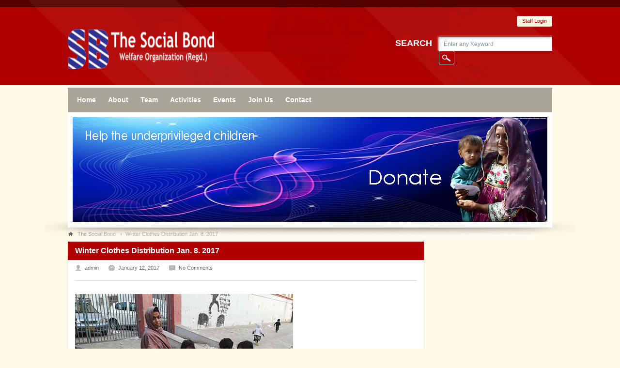

--- FILE ---
content_type: text/html; charset=UTF-8
request_url: https://thesocialbond.org/winter-clothes-distribution-jan-8-2017
body_size: 11255
content:

<!DOCTYPE html>
<html lang="en-US">

<head>
    <meta http-equiv="Content-Type" content="text/html; charset=utf-8" />
    <title>  Winter Clothes Distribution Jan. 8. 2017</title>
	<link href="https://thesocialbond.org/wp-content/themes/wisdom/style.css" rel="stylesheet" type="text/css" />
	    <meta name='robots' content='max-image-preview:large' />
	<style>img:is([sizes="auto" i], [sizes^="auto," i]) { contain-intrinsic-size: 3000px 1500px }</style>
	<link id="page_favicon" href="https://thesocialbond.org/wp-content/uploads/2015/03/TSBLogo16x16.ico" rel="icon" type="image/x-icon" />
<script type="text/javascript">var slider_settings = {animSpeed : 500,pauseTime : 3000,startSlide : 0,effect : 'random',slices : 15,boxCols : 8,boxRows : 4,pauseOnHover : 1,randomStart : '',},theme_url = "https://thesocialbond.org/wp-content/themes/wisdom", ajax_url = "https://thesocialbond.org/wp-admin/admin-ajax.php";</script>
<style title="custom_style">@charset "utf-8";
/* Text color */

.colr, .colr a {
 color:#AF0101 !important;
}
.txthover:hover, .links li a:hover {
 color:#AF0101 !important;
}
.backcolr, .sub-menu, span.current {
 background-color:#AF0101 !important;
}
.page-numbers:hover {
 background-color:#AF0101 !important;
}
.backcolrhover:hover {
 background-color:#AF0101 !important;
}
a.comment-reply-link:hover {
 background-color:#AF0101 !important;
}
.backcolrdark {
 background-color:#AF0101 !important;
	background-image:url(../images/dark.png);
}
.bordercolr {
 border-color:#AF0101 !important;
}
.footerwidgets h4.backcolr {
 color:#AF0101 !important;
	background:none !important;
}
/* Navigation */

.ddsmoothmenu ul li a:hover, .ddsmoothmenu ul li.current-menu-item a {
 background-color:#AF0101;
}
/* Feedlist thumb hover */

.feedlist ul li:hover a.thumb {
 border-left:#AF0101 solid 5px;
}
/* Announcement */

.navigation .announcment:hover a.mlink {
color:#AF0101;
}
/* Gallery Filter */

ul#filterOptions li a:hover {
background: #AF0101;
}
ul#filterOptions li.active a {
background: #AF0101;
}
/* Sponsers Buttons */

.sponsers #controls a.prevBtn:hover, .sponsers #controls a.nextBtn:hover {
background-color:#AF0101;
}
</style><link rel="alternate" type="application/rss+xml" title="The Social Bond &raquo; Feed" href="https://thesocialbond.org/feed" />
<link rel="alternate" type="application/rss+xml" title="The Social Bond &raquo; Comments Feed" href="https://thesocialbond.org/comments/feed" />
<script type="text/javascript">
/* <![CDATA[ */
window._wpemojiSettings = {"baseUrl":"https:\/\/s.w.org\/images\/core\/emoji\/16.0.1\/72x72\/","ext":".png","svgUrl":"https:\/\/s.w.org\/images\/core\/emoji\/16.0.1\/svg\/","svgExt":".svg","source":{"concatemoji":"https:\/\/thesocialbond.org\/wp-includes\/js\/wp-emoji-release.min.js?ver=6.8.3"}};
/*! This file is auto-generated */
!function(s,n){var o,i,e;function c(e){try{var t={supportTests:e,timestamp:(new Date).valueOf()};sessionStorage.setItem(o,JSON.stringify(t))}catch(e){}}function p(e,t,n){e.clearRect(0,0,e.canvas.width,e.canvas.height),e.fillText(t,0,0);var t=new Uint32Array(e.getImageData(0,0,e.canvas.width,e.canvas.height).data),a=(e.clearRect(0,0,e.canvas.width,e.canvas.height),e.fillText(n,0,0),new Uint32Array(e.getImageData(0,0,e.canvas.width,e.canvas.height).data));return t.every(function(e,t){return e===a[t]})}function u(e,t){e.clearRect(0,0,e.canvas.width,e.canvas.height),e.fillText(t,0,0);for(var n=e.getImageData(16,16,1,1),a=0;a<n.data.length;a++)if(0!==n.data[a])return!1;return!0}function f(e,t,n,a){switch(t){case"flag":return n(e,"\ud83c\udff3\ufe0f\u200d\u26a7\ufe0f","\ud83c\udff3\ufe0f\u200b\u26a7\ufe0f")?!1:!n(e,"\ud83c\udde8\ud83c\uddf6","\ud83c\udde8\u200b\ud83c\uddf6")&&!n(e,"\ud83c\udff4\udb40\udc67\udb40\udc62\udb40\udc65\udb40\udc6e\udb40\udc67\udb40\udc7f","\ud83c\udff4\u200b\udb40\udc67\u200b\udb40\udc62\u200b\udb40\udc65\u200b\udb40\udc6e\u200b\udb40\udc67\u200b\udb40\udc7f");case"emoji":return!a(e,"\ud83e\udedf")}return!1}function g(e,t,n,a){var r="undefined"!=typeof WorkerGlobalScope&&self instanceof WorkerGlobalScope?new OffscreenCanvas(300,150):s.createElement("canvas"),o=r.getContext("2d",{willReadFrequently:!0}),i=(o.textBaseline="top",o.font="600 32px Arial",{});return e.forEach(function(e){i[e]=t(o,e,n,a)}),i}function t(e){var t=s.createElement("script");t.src=e,t.defer=!0,s.head.appendChild(t)}"undefined"!=typeof Promise&&(o="wpEmojiSettingsSupports",i=["flag","emoji"],n.supports={everything:!0,everythingExceptFlag:!0},e=new Promise(function(e){s.addEventListener("DOMContentLoaded",e,{once:!0})}),new Promise(function(t){var n=function(){try{var e=JSON.parse(sessionStorage.getItem(o));if("object"==typeof e&&"number"==typeof e.timestamp&&(new Date).valueOf()<e.timestamp+604800&&"object"==typeof e.supportTests)return e.supportTests}catch(e){}return null}();if(!n){if("undefined"!=typeof Worker&&"undefined"!=typeof OffscreenCanvas&&"undefined"!=typeof URL&&URL.createObjectURL&&"undefined"!=typeof Blob)try{var e="postMessage("+g.toString()+"("+[JSON.stringify(i),f.toString(),p.toString(),u.toString()].join(",")+"));",a=new Blob([e],{type:"text/javascript"}),r=new Worker(URL.createObjectURL(a),{name:"wpTestEmojiSupports"});return void(r.onmessage=function(e){c(n=e.data),r.terminate(),t(n)})}catch(e){}c(n=g(i,f,p,u))}t(n)}).then(function(e){for(var t in e)n.supports[t]=e[t],n.supports.everything=n.supports.everything&&n.supports[t],"flag"!==t&&(n.supports.everythingExceptFlag=n.supports.everythingExceptFlag&&n.supports[t]);n.supports.everythingExceptFlag=n.supports.everythingExceptFlag&&!n.supports.flag,n.DOMReady=!1,n.readyCallback=function(){n.DOMReady=!0}}).then(function(){return e}).then(function(){var e;n.supports.everything||(n.readyCallback(),(e=n.source||{}).concatemoji?t(e.concatemoji):e.wpemoji&&e.twemoji&&(t(e.twemoji),t(e.wpemoji)))}))}((window,document),window._wpemojiSettings);
/* ]]> */
</script>
<style id='wp-emoji-styles-inline-css' type='text/css'>

	img.wp-smiley, img.emoji {
		display: inline !important;
		border: none !important;
		box-shadow: none !important;
		height: 1em !important;
		width: 1em !important;
		margin: 0 0.07em !important;
		vertical-align: -0.1em !important;
		background: none !important;
		padding: 0 !important;
	}
</style>
<link rel='stylesheet' id='wp-block-library-css' href='https://thesocialbond.org/wp-includes/css/dist/block-library/style.min.css?ver=6.8.3' type='text/css' media='all' />
<style id='classic-theme-styles-inline-css' type='text/css'>
/*! This file is auto-generated */
.wp-block-button__link{color:#fff;background-color:#32373c;border-radius:9999px;box-shadow:none;text-decoration:none;padding:calc(.667em + 2px) calc(1.333em + 2px);font-size:1.125em}.wp-block-file__button{background:#32373c;color:#fff;text-decoration:none}
</style>
<style id='global-styles-inline-css' type='text/css'>
:root{--wp--preset--aspect-ratio--square: 1;--wp--preset--aspect-ratio--4-3: 4/3;--wp--preset--aspect-ratio--3-4: 3/4;--wp--preset--aspect-ratio--3-2: 3/2;--wp--preset--aspect-ratio--2-3: 2/3;--wp--preset--aspect-ratio--16-9: 16/9;--wp--preset--aspect-ratio--9-16: 9/16;--wp--preset--color--black: #000000;--wp--preset--color--cyan-bluish-gray: #abb8c3;--wp--preset--color--white: #ffffff;--wp--preset--color--pale-pink: #f78da7;--wp--preset--color--vivid-red: #cf2e2e;--wp--preset--color--luminous-vivid-orange: #ff6900;--wp--preset--color--luminous-vivid-amber: #fcb900;--wp--preset--color--light-green-cyan: #7bdcb5;--wp--preset--color--vivid-green-cyan: #00d084;--wp--preset--color--pale-cyan-blue: #8ed1fc;--wp--preset--color--vivid-cyan-blue: #0693e3;--wp--preset--color--vivid-purple: #9b51e0;--wp--preset--gradient--vivid-cyan-blue-to-vivid-purple: linear-gradient(135deg,rgba(6,147,227,1) 0%,rgb(155,81,224) 100%);--wp--preset--gradient--light-green-cyan-to-vivid-green-cyan: linear-gradient(135deg,rgb(122,220,180) 0%,rgb(0,208,130) 100%);--wp--preset--gradient--luminous-vivid-amber-to-luminous-vivid-orange: linear-gradient(135deg,rgba(252,185,0,1) 0%,rgba(255,105,0,1) 100%);--wp--preset--gradient--luminous-vivid-orange-to-vivid-red: linear-gradient(135deg,rgba(255,105,0,1) 0%,rgb(207,46,46) 100%);--wp--preset--gradient--very-light-gray-to-cyan-bluish-gray: linear-gradient(135deg,rgb(238,238,238) 0%,rgb(169,184,195) 100%);--wp--preset--gradient--cool-to-warm-spectrum: linear-gradient(135deg,rgb(74,234,220) 0%,rgb(151,120,209) 20%,rgb(207,42,186) 40%,rgb(238,44,130) 60%,rgb(251,105,98) 80%,rgb(254,248,76) 100%);--wp--preset--gradient--blush-light-purple: linear-gradient(135deg,rgb(255,206,236) 0%,rgb(152,150,240) 100%);--wp--preset--gradient--blush-bordeaux: linear-gradient(135deg,rgb(254,205,165) 0%,rgb(254,45,45) 50%,rgb(107,0,62) 100%);--wp--preset--gradient--luminous-dusk: linear-gradient(135deg,rgb(255,203,112) 0%,rgb(199,81,192) 50%,rgb(65,88,208) 100%);--wp--preset--gradient--pale-ocean: linear-gradient(135deg,rgb(255,245,203) 0%,rgb(182,227,212) 50%,rgb(51,167,181) 100%);--wp--preset--gradient--electric-grass: linear-gradient(135deg,rgb(202,248,128) 0%,rgb(113,206,126) 100%);--wp--preset--gradient--midnight: linear-gradient(135deg,rgb(2,3,129) 0%,rgb(40,116,252) 100%);--wp--preset--font-size--small: 13px;--wp--preset--font-size--medium: 20px;--wp--preset--font-size--large: 36px;--wp--preset--font-size--x-large: 42px;--wp--preset--spacing--20: 0.44rem;--wp--preset--spacing--30: 0.67rem;--wp--preset--spacing--40: 1rem;--wp--preset--spacing--50: 1.5rem;--wp--preset--spacing--60: 2.25rem;--wp--preset--spacing--70: 3.38rem;--wp--preset--spacing--80: 5.06rem;--wp--preset--shadow--natural: 6px 6px 9px rgba(0, 0, 0, 0.2);--wp--preset--shadow--deep: 12px 12px 50px rgba(0, 0, 0, 0.4);--wp--preset--shadow--sharp: 6px 6px 0px rgba(0, 0, 0, 0.2);--wp--preset--shadow--outlined: 6px 6px 0px -3px rgba(255, 255, 255, 1), 6px 6px rgba(0, 0, 0, 1);--wp--preset--shadow--crisp: 6px 6px 0px rgba(0, 0, 0, 1);}:where(.is-layout-flex){gap: 0.5em;}:where(.is-layout-grid){gap: 0.5em;}body .is-layout-flex{display: flex;}.is-layout-flex{flex-wrap: wrap;align-items: center;}.is-layout-flex > :is(*, div){margin: 0;}body .is-layout-grid{display: grid;}.is-layout-grid > :is(*, div){margin: 0;}:where(.wp-block-columns.is-layout-flex){gap: 2em;}:where(.wp-block-columns.is-layout-grid){gap: 2em;}:where(.wp-block-post-template.is-layout-flex){gap: 1.25em;}:where(.wp-block-post-template.is-layout-grid){gap: 1.25em;}.has-black-color{color: var(--wp--preset--color--black) !important;}.has-cyan-bluish-gray-color{color: var(--wp--preset--color--cyan-bluish-gray) !important;}.has-white-color{color: var(--wp--preset--color--white) !important;}.has-pale-pink-color{color: var(--wp--preset--color--pale-pink) !important;}.has-vivid-red-color{color: var(--wp--preset--color--vivid-red) !important;}.has-luminous-vivid-orange-color{color: var(--wp--preset--color--luminous-vivid-orange) !important;}.has-luminous-vivid-amber-color{color: var(--wp--preset--color--luminous-vivid-amber) !important;}.has-light-green-cyan-color{color: var(--wp--preset--color--light-green-cyan) !important;}.has-vivid-green-cyan-color{color: var(--wp--preset--color--vivid-green-cyan) !important;}.has-pale-cyan-blue-color{color: var(--wp--preset--color--pale-cyan-blue) !important;}.has-vivid-cyan-blue-color{color: var(--wp--preset--color--vivid-cyan-blue) !important;}.has-vivid-purple-color{color: var(--wp--preset--color--vivid-purple) !important;}.has-black-background-color{background-color: var(--wp--preset--color--black) !important;}.has-cyan-bluish-gray-background-color{background-color: var(--wp--preset--color--cyan-bluish-gray) !important;}.has-white-background-color{background-color: var(--wp--preset--color--white) !important;}.has-pale-pink-background-color{background-color: var(--wp--preset--color--pale-pink) !important;}.has-vivid-red-background-color{background-color: var(--wp--preset--color--vivid-red) !important;}.has-luminous-vivid-orange-background-color{background-color: var(--wp--preset--color--luminous-vivid-orange) !important;}.has-luminous-vivid-amber-background-color{background-color: var(--wp--preset--color--luminous-vivid-amber) !important;}.has-light-green-cyan-background-color{background-color: var(--wp--preset--color--light-green-cyan) !important;}.has-vivid-green-cyan-background-color{background-color: var(--wp--preset--color--vivid-green-cyan) !important;}.has-pale-cyan-blue-background-color{background-color: var(--wp--preset--color--pale-cyan-blue) !important;}.has-vivid-cyan-blue-background-color{background-color: var(--wp--preset--color--vivid-cyan-blue) !important;}.has-vivid-purple-background-color{background-color: var(--wp--preset--color--vivid-purple) !important;}.has-black-border-color{border-color: var(--wp--preset--color--black) !important;}.has-cyan-bluish-gray-border-color{border-color: var(--wp--preset--color--cyan-bluish-gray) !important;}.has-white-border-color{border-color: var(--wp--preset--color--white) !important;}.has-pale-pink-border-color{border-color: var(--wp--preset--color--pale-pink) !important;}.has-vivid-red-border-color{border-color: var(--wp--preset--color--vivid-red) !important;}.has-luminous-vivid-orange-border-color{border-color: var(--wp--preset--color--luminous-vivid-orange) !important;}.has-luminous-vivid-amber-border-color{border-color: var(--wp--preset--color--luminous-vivid-amber) !important;}.has-light-green-cyan-border-color{border-color: var(--wp--preset--color--light-green-cyan) !important;}.has-vivid-green-cyan-border-color{border-color: var(--wp--preset--color--vivid-green-cyan) !important;}.has-pale-cyan-blue-border-color{border-color: var(--wp--preset--color--pale-cyan-blue) !important;}.has-vivid-cyan-blue-border-color{border-color: var(--wp--preset--color--vivid-cyan-blue) !important;}.has-vivid-purple-border-color{border-color: var(--wp--preset--color--vivid-purple) !important;}.has-vivid-cyan-blue-to-vivid-purple-gradient-background{background: var(--wp--preset--gradient--vivid-cyan-blue-to-vivid-purple) !important;}.has-light-green-cyan-to-vivid-green-cyan-gradient-background{background: var(--wp--preset--gradient--light-green-cyan-to-vivid-green-cyan) !important;}.has-luminous-vivid-amber-to-luminous-vivid-orange-gradient-background{background: var(--wp--preset--gradient--luminous-vivid-amber-to-luminous-vivid-orange) !important;}.has-luminous-vivid-orange-to-vivid-red-gradient-background{background: var(--wp--preset--gradient--luminous-vivid-orange-to-vivid-red) !important;}.has-very-light-gray-to-cyan-bluish-gray-gradient-background{background: var(--wp--preset--gradient--very-light-gray-to-cyan-bluish-gray) !important;}.has-cool-to-warm-spectrum-gradient-background{background: var(--wp--preset--gradient--cool-to-warm-spectrum) !important;}.has-blush-light-purple-gradient-background{background: var(--wp--preset--gradient--blush-light-purple) !important;}.has-blush-bordeaux-gradient-background{background: var(--wp--preset--gradient--blush-bordeaux) !important;}.has-luminous-dusk-gradient-background{background: var(--wp--preset--gradient--luminous-dusk) !important;}.has-pale-ocean-gradient-background{background: var(--wp--preset--gradient--pale-ocean) !important;}.has-electric-grass-gradient-background{background: var(--wp--preset--gradient--electric-grass) !important;}.has-midnight-gradient-background{background: var(--wp--preset--gradient--midnight) !important;}.has-small-font-size{font-size: var(--wp--preset--font-size--small) !important;}.has-medium-font-size{font-size: var(--wp--preset--font-size--medium) !important;}.has-large-font-size{font-size: var(--wp--preset--font-size--large) !important;}.has-x-large-font-size{font-size: var(--wp--preset--font-size--x-large) !important;}
:where(.wp-block-post-template.is-layout-flex){gap: 1.25em;}:where(.wp-block-post-template.is-layout-grid){gap: 1.25em;}
:where(.wp-block-columns.is-layout-flex){gap: 2em;}:where(.wp-block-columns.is-layout-grid){gap: 2em;}
:root :where(.wp-block-pullquote){font-size: 1.5em;line-height: 1.6;}
</style>
<link rel='stylesheet' id='color_picker-css' href='https://thesocialbond.org/wp-content/themes/wisdom/addons/jquery.miniColors.css?ver=6.8.3' type='text/css' media='all' />
<script type="text/javascript" src="https://thesocialbond.org/wp-content/themes/wisdom/js/jquery-1.7.2.min.js?ver=6.8.3" id="jquery-1.7.2.min-js"></script>
<script type="text/javascript" src="https://thesocialbond.org/wp-content/themes/wisdom/js/jquery.easing.1.3.js?ver=6.8.3" id="jquery.easing.1.3-js"></script>
<script type="text/javascript" src="https://thesocialbond.org/wp-content/themes/wisdom/js/jquery.quicksand.js?ver=6.8.3" id="jquery.quicksand-js"></script>
<script type="text/javascript" src="https://thesocialbond.org/wp-content/themes/wisdom/js/main.js?ver=6.8.3" id="main-js"></script>
<script type="text/javascript" src="https://thesocialbond.org/wp-content/themes/wisdom/js/scrolltopcontrol.js?ver=6.8.3" id="scrolltopcontrol-js"></script>
<script type="text/javascript" src="https://thesocialbond.org/wp-content/themes/wisdom/js/sudo.js?ver=6.8.3" id="sudo-js"></script>
<script type="text/javascript" src="https://thesocialbond.org/wp-content/themes/wisdom/js/contentslider.js?ver=6.8.3" id="contentslider-js"></script>
<script type="text/javascript" src="https://thesocialbond.org/wp-content/themes/wisdom/js/jquery.countdown.js?ver=6.8.3" id="jquery.countdown-js"></script>
<script type="text/javascript" src="https://thesocialbond.org/wp-content/themes/wisdom/js/misc.js?ver=6.8.3" id="misc-js"></script>
<script type="text/javascript" src="https://thesocialbond.org/wp-content/themes/wisdom/js/tabs.js?ver=6.8.3" id="tabs-js"></script>
<script type="text/javascript" src="https://thesocialbond.org/wp-content/themes/wisdom/js/animatedcollapse.js?ver=6.8.3" id="animatedcollapse-js"></script>
<script type="text/javascript" src="https://thesocialbond.org/wp-content/themes/wisdom/js/jquery.fancybox-1.3.1.js?ver=6.8.3" id="jquery.fancybox-1.3.1-js"></script>
<script type="text/javascript" src="https://thesocialbond.org/wp-content/themes/wisdom/js/lightbox.js?ver=6.8.3" id="lightbox-js"></script>
<script type="text/javascript" src="https://thesocialbond.org/wp-content/themes/wisdom/js/ddsmoothmenu.js?ver=6.8.3" id="ddsmoothmenu-js"></script>
<script type="text/javascript" src="https://thesocialbond.org/wp-content/themes/wisdom/js/jquery.miniColors.js?ver=6.8.3" id="jquery.miniColors-js"></script>
<script type="text/javascript" src="https://thesocialbond.org/wp-content/themes/wisdom/js/functions.js?ver=6.8.3" id="functions-js"></script>
<script type="text/javascript" src="https://thesocialbond.org/wp-content/themes/wisdom/js/jquery.ui.widget.js?ver=6.8.3" id="jquery.ui.widget-js"></script>
<script type="text/javascript" src="https://thesocialbond.org/wp-content/themes/wisdom/js/jquery.ui.progressbar.js?ver=6.8.3" id="jquery.ui.progressbar-js"></script>
<script type="text/javascript" src="https://thesocialbond.org/wp-content/themes/wisdom/js/jquery.nivo.slider.pack.js?ver=6.8.3" id="jquery.nivo.slider.pack-js"></script>
<script type="text/javascript" src="http://maps.google.com/maps/api/js?sensor=false&amp;ver=6.8.3" id="google_maps-js"></script>
<link rel="https://api.w.org/" href="https://thesocialbond.org/wp-json/" /><link rel="alternate" title="JSON" type="application/json" href="https://thesocialbond.org/wp-json/wp/v2/pages/7397" /><link rel="EditURI" type="application/rsd+xml" title="RSD" href="https://thesocialbond.org/xmlrpc.php?rsd" />
<meta name="generator" content="WordPress 6.8.3" />
<link rel="canonical" href="https://thesocialbond.org/winter-clothes-distribution-jan-8-2017" />
<link rel='shortlink' href='https://thesocialbond.org/?p=7397' />
<link rel="alternate" title="oEmbed (JSON)" type="application/json+oembed" href="https://thesocialbond.org/wp-json/oembed/1.0/embed?url=https%3A%2F%2Fthesocialbond.org%2Fwinter-clothes-distribution-jan-8-2017" />
<link rel="alternate" title="oEmbed (XML)" type="text/xml+oembed" href="https://thesocialbond.org/wp-json/oembed/1.0/embed?url=https%3A%2F%2Fthesocialbond.org%2Fwinter-clothes-distribution-jan-8-2017&#038;format=xml" />
<link rel="icon" href="https://thesocialbond.org/wp-content/uploads/2015/03/cropped-TSBLog512x512-32x32.jpg" sizes="32x32" />
<link rel="icon" href="https://thesocialbond.org/wp-content/uploads/2015/03/cropped-TSBLog512x512-192x192.jpg" sizes="192x192" />
<link rel="apple-touch-icon" href="https://thesocialbond.org/wp-content/uploads/2015/03/cropped-TSBLog512x512-180x180.jpg" />
<meta name="msapplication-TileImage" content="https://thesocialbond.org/wp-content/uploads/2015/03/cropped-TSBLog512x512-270x270.jpg" />
	<!--[if IE 7 ]><link href="https://thesocialbond.org/wp-content/themes/wisdom/iefix.css" rel="stylesheet" type="text/css" /><![endif]-->
	<!--[if IE 8 ]><link href="https://thesocialbond.org/wp-content/themes/wisdom/iefix.css" rel="stylesheet" type="text/css" /><![endif]-->
	
	</head>
<body>
<!-- Clouds effect -->
<span class="grung backcolr">&nbsp;</span>
<span class="blackstrip">&nbsp;</span>
<span class="whitestrip">&nbsp;</span>
<!-- Outer Wrapper -->
<div id="outer_wrapper">
	<!-- Header -->
	<div id="header">
    	<!-- Logo -->
    	<div class="logo">
	        <a href="https://thesocialbond.org">
            						<img src="https://thesocialbond.org/wp-content/themes/wisdom/images/logo.png" width="302" height="83" alt="The Social Bond" id="logo" />
							</a>
        </div>
        
                <!--Header Short Text-->
        <div class="headtext">
        	<p></p>
        </div>
                
        <!-- Header top-->
        <div class="righthead">
            	                    <ul class="links">
	           	<li><a href="javascript:animatedcollapse.toggle('jason')" class="colr">Staff Login</a></li>
            </ul>
			<div id="jason" class="loginbox">
            	<h5 class="loghead backcolr">Staff Login</h5>
              	<form action="https://thesocialbond.org/wp-login.php" method="post" name="loginform" id="loginform">
                    <ul>
                        <li><div id="loginform_msg" class="notif_red" style="display:none;"></div></li>
                        <li class="txt"><h6 class="colr bold">Login Id</h6></li>
                        <li class="field"><input name="log" type="text" class="bar" /></li>
                        <li class="txt"><h6 class="colr bold">Password</h6></li>
                        <li class="field"><input name="pwd" type="password" class="bar" /><input type="hidden" value="/winter-clothes-distribution-jan-8-2017" name="redirect_to" /></li>
                        <li class="txt"><a href="https://thesocialbond.org/wp-login.php?action=lostpassword" class="forgot">Forgot your password?</a></li>
                        <li class="field"><input type="submit" value="Submit" class="go backcolr" /></li>
                    </ul>
				</form>
            </div>
                        
                         
            <div class="clear"></div>
			<form method="get" action="https://thesocialbond.org" id="search_form">
    <div class="search">
        <h3 class="white bold">Search</h3>
		        <ul>
            <li><input type="text" value="Enter any Keyword" id="searchBox" name="s" onblur="if(this.value == '') { this.value = 'Enter any Keyword'; }" onfocus="if(this.value == 'Enter any Keyword') { this.value = ''; }" class="txtfield" /></li>
            <li><input type="submit" class="go backcolr" value="" /></li>
        </ul>
    </div>
</form>        </div>
        <!-- Header top-->

        <!--Nav main-->
        <div class="navigation">
        	<div id="smoothmenu1" class="ddsmoothmenu">
		          <ul id="menu-home" class="menu"><li id="menu-item-73" class="menu-item menu-item-type-custom menu-item-object-custom menu-item-73"><a href="http://www.thesocialbond.org">Home</a></li>
<li id="menu-item-81" class="menu-item menu-item-type-post_type menu-item-object-page menu-item-81"><a href="https://thesocialbond.org/about" title="5">About</a></li>
<li id="menu-item-67" class="menu-item menu-item-type-post_type menu-item-object-page menu-item-67"><a href="https://thesocialbond.org/team" title="3">Team</a></li>
<li id="menu-item-66" class="menu-item menu-item-type-post_type menu-item-object-page menu-item-has-children menu-item-66"><a href="https://thesocialbond.org/activities" title="2">Activities</a>
<ul class="sub-menu">
	<li id="menu-item-12262" class="menu-item menu-item-type-post_type menu-item-object-page menu-item-12262"><a href="https://thesocialbond.org/activities-2025">Activities 2025</a></li>
	<li id="menu-item-11657" class="menu-item menu-item-type-post_type menu-item-object-page menu-item-11657"><a href="https://thesocialbond.org/activities-2024">Activities 2024</a></li>
	<li id="menu-item-10712" class="menu-item menu-item-type-post_type menu-item-object-page menu-item-10712"><a href="https://thesocialbond.org/activities-2023">Activities 2023</a></li>
	<li id="menu-item-10442" class="menu-item menu-item-type-post_type menu-item-object-page menu-item-10442"><a href="https://thesocialbond.org/activities-2022">Activities 2022</a></li>
	<li id="menu-item-10161" class="menu-item menu-item-type-post_type menu-item-object-page menu-item-10161"><a href="https://thesocialbond.org/activities-2021">Activities 2021</a></li>
	<li id="menu-item-9694" class="menu-item menu-item-type-post_type menu-item-object-page menu-item-9694"><a href="https://thesocialbond.org/activities-2020">Activities 2020</a></li>
	<li id="menu-item-9021" class="menu-item menu-item-type-post_type menu-item-object-page menu-item-9021"><a href="https://thesocialbond.org/2019-2">Activities 2019</a></li>
	<li id="menu-item-8286" class="menu-item menu-item-type-post_type menu-item-object-page menu-item-8286"><a href="https://thesocialbond.org/activities-2018">Activities 2018</a></li>
	<li id="menu-item-7412" class="menu-item menu-item-type-post_type menu-item-object-page menu-item-7412"><a href="https://thesocialbond.org/activities-2017">Activities 2017</a></li>
	<li id="menu-item-5826" class="menu-item menu-item-type-post_type menu-item-object-page menu-item-5826"><a href="https://thesocialbond.org/activities-2016">Activities 2016</a></li>
	<li id="menu-item-3811" class="menu-item menu-item-type-post_type menu-item-object-page menu-item-3811"><a href="https://thesocialbond.org/actvities-2015">Activities 2015</a></li>
	<li id="menu-item-1631" class="menu-item menu-item-type-post_type menu-item-object-page menu-item-1631"><a href="https://thesocialbond.org/activities-2014">Activities 2014</a></li>
	<li id="menu-item-1632" class="menu-item menu-item-type-post_type menu-item-object-page menu-item-1632"><a href="https://thesocialbond.org/activities-2013">Activities 2013</a></li>
</ul>
</li>
<li id="menu-item-141" class="menu-item menu-item-type-post_type menu-item-object-page menu-item-141"><a href="https://thesocialbond.org/events">Events</a></li>
<li id="menu-item-544" class="menu-item menu-item-type-post_type menu-item-object-page menu-item-544"><a href="https://thesocialbond.org/membership">Join Us</a></li>
<li id="menu-item-64" class="menu-item menu-item-type-post_type menu-item-object-page menu-item-64"><a href="https://thesocialbond.org/contact" title="4">Contact</a></li>
</ul>                <div class="clear"></div>
            </div>
            
	        <div class="announcment">
            <ul>
                            <li>
                    <h5 class="bold"><a href="https://thesocialbond.org/thank-you-all" class="txthover">Thank You All !</a></h5>
                    <p class="date">May 20, 2020</p>
                </li>
                            <li>
                    <h5 class="bold"><a href="https://thesocialbond.org/9328-2" class="txthover"></a></h5>
                    <p class="date">April 28, 2019</p>
                </li>
                            <li>
                    <h5 class="bold"><a href="https://thesocialbond.org/uniform-distribution" class="txthover">Uniform Distribution</a></h5>
                    <p class="date">October 25, 2015</p>
                </li>
                        </ul>
            <a href="#" class="mlink">Announcements</a>
        </div>
            </div>
		<!--Nav main-->
    </div>

    <div class="clear"></div>				<!-- Banner -->
				<div id="subbanner">
					<div class="inner">
													<img src="https://thesocialbond.org/wp-content/uploads/2015/05/subpage26.jpg" alt="" />
											</div>
				</div>
				<div class="clear"></div>
	<!-- Content Section -->
<div id="contentsec">
    <div class="inner">
        <!-- Columns -->
        <div class="columns">
            <!-- BreadCrumbs -->
            <div class="breadcrumb">
               <ul><li><a href="https://thesocialbond.org">The Social Bond</a></li> <li><a href="https://thesocialbond.org/winter-clothes-distribution-jan-8-2017">Winter Clothes Distribution Jan. 8. 2017</a></li></ul>            </div>
            <!-- Small side bar left -->
            <div class="col1 left" id="left_colum">
                                <!-- Blog -->
                <div class="blog">
                    <h4 class="heading backcolr singlepage">Winter Clothes Distribution Jan. 8. 2017</h4>
                    <!-- Post Detail -->
                    <div class="post detail">
						                        <div class="postoptions">
                            <ul>
                                <li class="author"><a href="https://thesocialbond.org/author/admin" class="txthover">admin</a></li>
                                <li class="date">January 12, 2017</li>
                                <li class="coments"><a href="https://thesocialbond.org/winter-clothes-distribution-jan-8-2017#respond" class="txthover">No Comments</a></li>
                            </ul>
                        </div>
						                                                <div class="postdesc">
                            <style>
   h4.head4 { Color:#0028A8; font-family:Arial; font-size:18px;}
   p.para1{ Color:#224242; font-family:Arial; font-size:16px;}
</style>
<p>&nbsp;<br />
<img decoding="async" src="https://thesocialbond.org/wp-content/uploads/2017/01/Winter-Clothes-Distribution-20170108W450.jpg"></p>
<h4 class="head4"><b>Winter Clothes Distribution</b></h4>
<p class="para1">
TSB team distributed winter clothes, on 8th January, among the underprivileged and deserving people on the roads and in slums near Karachi University. Students of TSB were also a part of the TSB team on this occasion. Thanks to all our donors who have time and again supported us.</p>
<p><a href="http://web.facebook.com/TheSocialBondWelfareOrganization/photos/ms.c.eJxFz8kRA0EIA8CMXAOIK~;~;Edq0x~_NsFEog4qjKRDY04H7nghThtsB~_UtWh6a89EXOgFODPqD8kMx0A34ehAKUF25b3km4GcWj0E2YysWzuX1jFC~_AJrtbEZTsgYEBBqW0yYYbnv6~;1FH2gEOxo~-.bps.a.1154887434609358.1073741990.328921363872640/1154887747942660/?type=3&#038;theater" ></p>
<h3>Click For Pictures</h3>
<p></a></p>
                        </div>
                    </div>
                        
                    <!-- Social Network-->
                    <div class="share">
                        <div id="sa_share_bar">
														<script type="text/javascript">
							(function() {
							var s=document.createElement('script');s.type='text/javascript';s.async = true;
							s.src='http://s1.smartaddon.com/share_addon.js';
							var j =document.getElementsByTagName('script')[0];j.parentNode.insertBefore(s,j);
							})();
							</script>

                            <ul>
                                <li><h6 class="bold">Share</h6></li>
                                <li><a id="sa_share_facebook" layout="icon" size="24"></a></li>
                                <li><a id="sa_share_twitter" layout="icon" size="24"></a></li>
                                <li><a id="sa_share_googleplus" layout="icon" size="24"></a></li>
                                <li><a id="sa_share_email" layout="icon" size="24"></a></li>
                                <li><a id="sa_share_share" layout="icon" size="24"></a></li>
                            </ul>
							                            <!-- Print Button -->
                            <a href="javascript:void(0);" id="print_page" class="print">&nbsp;</a>
                        </div>
                      </div>
				   </div>
				   
	                             <!-- About Author -->
                <!--<div class="aboutauthor">
                    <div class="thumb">
                        <img alt='' src='https://secure.gravatar.com/avatar/899ad83fbb12e7963bd4a5efea704d89258cdd224ce0542340022605c0057d47?s=80&#038;d=mm&#038;r=g' srcset='https://secure.gravatar.com/avatar/899ad83fbb12e7963bd4a5efea704d89258cdd224ce0542340022605c0057d47?s=160&#038;d=mm&#038;r=g 2x' class='avatar avatar-80 photo' height='80' width='80' decoding='async'/>                    </div>
                    <div class="desc">
                        <h4 class="colr bold">About Author: admin</h4>
                        <p>
                            Social Welfare Organization                        </p>
                    </div>
                </div>-->
                                               
                
               
            </div>
            <!-- Small side bar left -->
            <div class="barsmall right" id="right_colum">
				            </div>
        </div>
        <div class="clear"></div>
    </div>
    <div class="clear"></div>
</div>
<!-- Footer -->
	<!-- top footer -->
    <div id="footer">
    	<!-- Our Sponsers -->
                <!-- Our Sponsers -->
        <div class="inner">
        	<!-- Widget Footer Area -->
            <div class="footerwidgets">
				
				<div id="contactdetail-2" class="widget widget_contactdetail"><div class="headingbox"><h4 class="headng backcolr">Contact US</h4></div>        <p>
        	The Social Bond Welfare Organization<br />        	H. No. D/329, KESC 3159, Karim Bux Para, Shanti Nagar, Dalmia.
Karachi<br />            Tel - 02134155059; 03002070487<br />
            <br />
            Email - info@thesocialbond.org<br />
        </p>
	</div><div id="tbfeedburner-2" class="widget widget_tbfeedburner"><div class="headingbox"><h4 class="headng backcolr">Newsletter</h4></div>		<div class="newsletter">
            <p></p>
            <form action="http://feedburner.google.com/fb/a/mailverify" id="newletter_sub" method="post" target="popupwindow">
			            <ul>
                <li>
                    <input type="text" value="Enter any Valid Email Address" onfocus="if(this.value == 'Enter any Valid Email Address') { this.value = ''; }" onblur="if(this.value == '') { this.value = 'Enter any Valid Email Address'; }" name="email" id="email_address" class="textfield" />
                    <input type="hidden" value="wordpress" name="uri" id="uri" />
                    <input type="hidden" name="loc" value="en_US" />
                </li>
                <li><input class="go backcolr" type="submit" name="S" value="Submit" /></li>
            </ul>	
            </form>
        </div>
	</div>
                <div class="clear"></div>
            </div>
            <div class="clear"></div>
            <!-- Footer Navigation -->
            <div class="navi_bottom">
                <!-- bottom nav -->
                <div id="navfooter">
                    <div class="menu-membership-container"><ul id="menu-membership" class="menu"><li id="menu-item-543" class="menu-item menu-item-type-post_type menu-item-object-page menu-item-543"><a href="https://thesocialbond.org/membership">Membership</a></li>
</ul></div>                </div>
                <!-- bottom nav -->
            </div>
            <div class="clear"></div>
        </div>
    </div>
    <!-- top footer -->
	<div class="clear"></div>    
	<!-- Footer Copyrights -->
    <div id="copyright" class="backcolr">
    	<div class="inner">
            <p>2012 Copyright The Social Bond Welfare Organization</p>
            <a href="#top" class="top">&nbsp;</a>
        </div>
    </div>
	<!-- Footer Copyrights -->
<!-- Footer -->
<script type="speculationrules">
{"prefetch":[{"source":"document","where":{"and":[{"href_matches":"\/*"},{"not":{"href_matches":["\/wp-*.php","\/wp-admin\/*","\/wp-content\/uploads\/*","\/wp-content\/*","\/wp-content\/plugins\/*","\/wp-content\/themes\/wisdom\/*","\/*\\?(.+)"]}},{"not":{"selector_matches":"a[rel~=\"nofollow\"]"}},{"not":{"selector_matches":".no-prefetch, .no-prefetch a"}}]},"eagerness":"conservative"}]}
</script>
<script type="text/javascript" src="https://thesocialbond.org/wp-includes/js/comment-reply.min.js?ver=6.8.3" id="comment-reply-js" async="async" data-wp-strategy="async"></script>
</div>
<!--outer wrapper -->
</body>
</html>

--- FILE ---
content_type: text/css
request_url: https://thesocialbond.org/wp-content/themes/wisdom/style.css
body_size: 21667
content:
/*
Theme Name: Wisdom of Life
Theme URI: http://www.themebazaar.net/
Description: The 2012 theme for WordPress is stylish, customizable, simple, and readable.
Author: Theme Bazaar
Version: 1.0
Tags: charity, clean, colorful, contact form, corporate, donate, donations, environmental, give, giving, nature business, non-profit, simple, support, volunteer, social bond
*/

@charset "utf-8";

/*

=======================================================================

	General Rules

=======================================================================

*/

@import url(http://fonts.googleapis.com/css?family=Ubuntu:700,500,400);
* {
	padding:0px;
	margin:0px;
}
body {
	font-family:Arial, Helvetica, sans-serif;
	font-size:11px;
	color:#666;
	height:100%;
	width:100%;
	background:#fffae7;
}
span.grung {
	width:100%;
	height:176px;
	float:left;
	background-image:url(images/cloud.png);
	background-repeat:no-repeat;
	background-position:top center;
	position:absolute;
	z-index:1;
}
span.blackstrip {
	width:100%;
	height:15px;
	float:left;
	background:url(images/black.png);
	position:absolute;
	z-index:1;
}
span.whitestrip {
	width:100%;
	height:10px;
	float:left;
	background:url(images/nav_bg.png);
	position:absolute;
	z-index:1;
	margin-top:176px;
}
a {
	text-decoration:none;
	outline:none;
	color:#666;
}
a img {
	border:none;
}
.clear {
	clear:both;
}
.bold {
	font-weight:bold;
}
.under {
	text-decoration:underline;
}
.upper {
	text-transform:uppercase;
}
.italic {
	font-style:italic;
}
.white {
	color:#fff !important;
}
.black {
	color:#000 !important;
}
h1 {
	font-size:22px;
	font-weight:normal;
	font-family: 'Ubuntu', sans-serif;
}
h2 {
	font-size:20px;
	font-weight:normal;
	font-family: 'Ubuntu', sans-serif;
}
h3 {
	font-size:18px;
	font-weight:normal;
	font-family: 'Ubuntu', sans-serif;
}
h4 {
	font-size:16px;
	font-weight:normal;
	font-family: 'Ubuntu', sans-serif;
}
h5 {
	font-size:14px;
	font-weight:normal;
	font-family: 'Ubuntu', sans-serif;
}
h6 {
	font-size:12px;
	font-weight:normal;
	font-family: 'Ubuntu', sans-serif;
}
p {
	line-height:16px;
}
.left {
	float:left !important;
}
.right {
	float:right !important;
}
.imgleft {
	float:left !important;
	margin:0px 15px 15px 0px;
}
.alignleft {
	float:left !important;
	margin:0px 15px 15px 0px;
}
.alignright {
	float:right !important;
	margin:0px 0px 15px 15px;
}
.aligncenter {
	display: block;
	margin: 0 auto;
}
.floatleft { 
	float:left;
}
.floatright { 
	float:right;
}
.heading {
	padding:10px 2% 10px 2%;
	width:96%;
	font-weight:bold;
	margin-bottom:10px;
	color:#FFF;
}
input {
	font-size:11px;
}
textarea {
	font-family:Verdana, Geneva, sans-serif;
	font-size:11px;
	color:#666;
}
.itlc {
	font-style:italic;
}
.noback {
	background-image:none !important;
}
.noborder {
	border:none !important;
}
.nobotmarg {
	margin-bottom:0px !important;
}
ul {
	list-style:none;
}
/*

=======================================================================

	Outer Wrapper Rules

=======================================================================

*/

#outer_wrapper {
	width:100%;
	background:url(images/layers.png) no-repeat top center;
	position:relative;
	z-index:2;
}
/*

=======================================================================

	Header Rules

=======================================================================

*/

#header {
	width:1000px;
	margin:0px auto;
	height:176px;
	position:relative;
	z-index:8;
}
/*

=======================================================================

	Logo Rules

=======================================================================

*/

.logo {
	float:left;
	padding:60px 0px 0px 0px;
}
.logo img {
	float:left;
	max-width:302px;
	max-height:83px;
}
/*

=======================================================================

	Header Text Section Rules

=======================================================================

*/

.headtext {
	float:left;
	background:url(images/sep1.png) no-repeat left top;
	color:#FFF;
	padding:0px 0px 0px 20px;
	width:270px;
	margin:35px 0px 0px 20px;
}
.headtext p {
	line-height:14px;
	padding-bottom:5px;
}
/*

=======================================================================

	righthead Rules

=======================================================================

*/

.righthead {
	float:right;
	padding:33px 0px 0px 0px;
}
.righthead ul.links, .righthead div.links ul {
	float:right;
	list-style:none;
}
.righthead .links li {
	float:left;
	padding-left:2px;
}
.righthead .links li a {
	color:#fff;
	height:17px;
	display:block;
	border-radius:2px;
	padding:3px 10px 0px 10px;
	border:solid 1px transparent;
}
.righthead .links li a:hover, .righthead .links li a.colr {
	border:#e1e1e1 solid 1px;
	background:url(images/buttonone.gif) repeat-x;
}
.righthead .search {
	float:right;
	margin:18px 0 61px 0;
}
.righthead .search h3 {
	float:left;
	text-transform:uppercase;
	padding:6px 10px 0px 0px;
}
.righthead .search ul {
	float:right;
	list-style:none;
	width:238px;
	height:32px;
	padding:4px 4px 0 4px;
	background:url(images/search.png) no-repeat;
}
.righthead .search ul li {
	float:left;
}
.righthead .search ul li input.txtfield {
	float:left;
	width:186px;
	height:28px;
	line-height:28px;
	padding:0px 10px 0px 10px;
	font-size:12px;
	color:#798e94;
	background:transparent;
	border:none;
}
.righthead .search ul li input.go {
	float:right;
	width:32px;
	height:28px;
	border:#FFF solid 1px;
	border-radius:0px 2px 2px 0px;
	background-image:url(images/mag.png);
	background-repeat:no-repeat;
	background-position:center center;
	cursor:pointer;
}
/*

=======================================================================

	Login Box Rules

=======================================================================

*/

.loginbox {
	position:absolute;
	width:242px;
	padding:4px;
	background-color:#fffae7;
	-moz-box-shadow:0px 0px 2px 1px #666;
	-webkit-box-shadow:0px 0px 2px 1px #666;
	box-shadow:0px 0px 2px 1px #666;
	border-radius:2px;
	z-index:999;
	margin:25px 0px 0px 187px;
	display:none;
}
.loginbox h5 {
	width:222px;
	height:25px;
	padding:8px 10px 0px 10px;
	color:#FFF;
	font-weight:bold;
}
.loginbox ul {
	width:242px;
	padding:8px 0px 0px 0px;
	list-style:none;
}
.loginbox ul li {
	width:242px;
	padding:2px 0px;
}
.loginbox ul li input.bar {
	width:240px;
	height:23px;
	float:left;
	background:#FFF;
	border:#d3d3d3 solid 1px;
	border-radius:2px;
	margin-bottom:5px;
}
.loginbox ul li a.forgot {
	background:url(images/forgot.gif) no-repeat 0px 0px;
	padding:0px 0px 0px 16px;
	display:inline-block;
	margin:0px 0px 5px 0px;
}
.loginbox ul li input.go {
	float:left;
	width:58px;
	padding:4px 0px 5px 0px;
	border:none;
	text-align:center;
	color:#FFF;
	font-size:12px;
	font-weight:bold;
	font-family: 'Ubuntu', sans-serif;
	display:block;
	margin:1px 1px 0px 0px;
	cursor:pointer;
	border:none;
	border-radius:2px;
}
/*

=======================================================================

	Navigation Rules

=======================================================================

*/

.navigation
{
	float:left;
	width:1000px;
	height:51px;
	position:relative;
	z-index:9;
	margin:15px 0px 0px 0px;
	background:url(images/navigation.png);
}

.ddsmoothmenu {
	float:left;
}
.ddsmoothmenu ul {
	z-index:100;
	margin:0;
	padding:7px 0px 0px 9px;
	list-style-type:none;
	float:left;
}
.ddsmoothmenu ul li {
	position:relative;
	display:inline;
	float:left;
	padding-right:5px;
}
.ddsmoothmenu ul li a {
	display:block;
	padding:10px 10px 0px 10px;
	height:26px;
	color:#fff;
	text-decoration:none;
	font-size:14px;
	font-weight:bold;
	border-radius:2px;
}
* html .ddsmoothmenu ul li a {
	display:inline-block;
}
.ddsmoothmenu ul li a:link, .ddsmoothmenu ul li a:visited {
	color:#fff;
}
.ddsmoothmenu ul li ul {
	position:absolute;
	left:0;
	display:none;
	visibility:hidden;
	margin:0px 0px 0px 0px;
	padding:0px 0px 10px 0px;
	
	width:auto;
	
}
.ddsmoothmenu ul li ul li {
	display:list-item;
	float:left;
	padding:0px 5px;
	margin:0px;
	
	
	
}
.ddsmoothmenu ul li ul li:first-child {
	padding-top:5px;
}
.ddsmoothmenu ul li ul li.last {
	padding-bottom:5px;
}
.ddsmoothmenu ul li ul li ul {
	top:0;
	margin:0px 0px 0px -15px;
	width:191px !important;
}
.ddsmoothmenu ul li ul li a {
	width:auto;
	min-width:158px;
	min-height:23px;
	white-space:nowrap;
	padding:7px 5px 0px 17px;
	margin:0;
	font-size:14px;
	color:#FFF;
	border-radius:2px;
	background-image:url(images/arrow.png);
	background-repeat:no-repeat;
	background-position:6px 11px;
	
}
.ddsmoothmenu ul li ul li a:hover {
	background-image:url(images/arrow.png);
	background-repeat:no-repeat;
	background-position:6px 11px;
}
.ddsmoothmenu ul li ul li a.selected {
	background-image:url(images/arrow.png);
	background-repeat:no-repeat;
	background-position:6px 11px;
}
.ddsmoothmenu ul li ul li ul li a:hover {
	background-image:url(images/arrow.png);
	background-repeat:no-repeat;
	background-position:6px 11px;
}
* html .ddsmoothmenu {
	height: 1%;
}
.ddsmoothmenu ul li ul li a:hover {
	background:url(images/dark.png);
}
.ddsmoothmenu ul li ul li a.backcolr {
	background:url(images/dark.png);
}
.ddsmoothmenu ul li ul li ul li a:hover {
	background:url(images/nav_bg.png);
}
/*

=======================================================================

	Announcement Rules

=======================================================================

*/

.navigation .announcment {
	float:right;
}
.announcment a.mlink {
	display:inline-block;
	padding:17px 20px 0px 20px;
	height:34px;
	color:#fff;
	text-decoration:none;
	font-size:12px;
	font-weight:bold;
	background:url(images/navigation.png);
}
.announcment a.mlink:hover {
	background:url(images/nav_bg.png);
}
.navigation .announcment ul {
	display:none;
	position:absolute;
	float:right;
	width:293px;
	z-index:999;
	background:#fff;
	margin:51px 0px 0px -190px;
	list-style:none;
	padding:5px 15px 10px 15px;
}
.navigation .announcment ul li {
	width:293px;
	padding:10px 0px;
	border-bottom:#ededed solid 1px;
}
.navigation .announcment:hover a.mlink {
	background:#FFF;
}
.navigation .announcment:hover ul {
	display:block;
}
/*

=======================================================================

	Banner Rules

=======================================================================

*/

#banner
{
	width:100%;
	position:relative;
	z-index:5;
	padding-bottom:20px;
	background:url(images/banner_shadow.png) no-repeat bottom center;
}

#banner .inner {
	width:980px;
	height:316px;
	padding:10px;
	margin:0px auto;
	background-color:#FFF;
}
.nivoSlider {
	position:relative;
}
.nivoSlider img {
	position:absolute;
	top:0px;
	left:0px;
}
/* If an image is wrapped in a link */

.nivoSlider a.nivo-imageLink {
	position:absolute;
	top:0px;
	left:0px;
	width:100%;
	height:100%;
	border:0;
	padding:0;
	margin:0;
	z-index:6;
	display:none;
}
/* The slices and boxes in the Slider */

.nivo-slice {
	display:block;
	position:absolute;
	z-index:5;
	height:100%;
}
.nivo-box {
	display:block;
	position:absolute;
	z-index:5;
}
/* Caption styles */

.nivo-caption {
	position:absolute;
	left:70px;
	bottom:68px;
	color:#fff;
	width:310px;
	height:150px;
	padding:15px;
	z-index:8;
	background:url(images/dblack.png);
}
.nivo-caption h4 {
	padding:0px 0px 10px 0px;
	margin:0;
	/*float:left;*/

	width:auto;
	font-weight:bold;
	line-height:20px;
}
.nivo-caption p {
	padding:0px 0px 5px 0px;
	margin:0;
	float:left;
	clear:both;
	width:100%
}
.nivo-caption a {
	display:inline !important;
}
.nivo-html-caption {
	display:none;
}
.nivo-caption a.read {
	color:#FFF;
	background:url(images/leftar.gif) no-repeat 0px 4px;
	padding:0px 0px 0px 10px;
}
/* Direction nav styles (e.g. Next & Prev) */

.nivo-directionNav a {
	position:absolute;
	top:45%;
	z-index:9;
	cursor:pointer;
}
.nivo-prevNav {
	left:0px;
}
.nivo-nextNav {
	right:0px;
}
/* Control nav styles (e.g. 1,2,3...) */

.nivo-controlNav a {
	position:relative;
	z-index:9;
	cursor:pointer;
}
.nivo-controlNav a.active {
	font-weight:bold;
}
/* cosmetics */

.theme-default .nivoSlider {
	position:relative;
	background:#fff url(images/loading.gif) no-repeat 50% 50%;
}
.theme-default .nivoSlider img {
	position:absolute;
	top:0px;
	left:0px;
	display:none;
}
.theme-default .nivoSlider a {
	border:0;
	display:block;
}
.theme-default .nivo-controlNav {
	position:absolute;
	left:50%;
	bottom:-42px;
	margin-left:-40px; /* Tweak this to center bullets */
	display:none;
}
.theme-default .nivo-controlNav a {
	display:block;
	width:22px;
	height:22px;
	text-indent:-9999px;
	border:0;
	margin-right:3px;
	float:left;
}
.theme-default .nivo-controlNav a.active {
	background-position:0 -22px;
}
.theme-default .nivo-directionNav a {
	display:block;
	width:25px;
	height:36px;
	background:url(images/banner_arrows.png) no-repeat;
	text-indent:-9999px;
	border:0;
}
.theme-default a.nivo-nextNav {
	background-position:-25px 0;
	right:15px;
}
.theme-default a.nivo-prevNav {
	left:15px;
}
.theme-default a.nivo-nextNav:hover {
	background-position:-25px -36px;
}
.theme-default a.nivo-prevNav:hover {
	background-position:0px -36px;
}
/*

=======================================================================

	Subpage Banner Rules

=======================================================================

*/

#subbanner {
	width:100%;
	padding-bottom:22px;
	background:url(images/banner_shadow.png) no-repeat bottom center;
	margin-bottom:-15px;
	position:relative;
	z-index:3;
}
#subbanner .inner {
	width:980px;
	padding:10px;
	margin:0px auto;
	background-color:#FFF;
}
#subbanner #map {
	width:980px;
	height:216px;
}
/*

=======================================================================

	Video Detail Rules

=======================================================================

*/

#videodetail {
	width:100%;
	padding-bottom:22px;
	background:url(images/banner_shadow.png) no-repeat bottom center;
}
#videodetail .inner {
	width:980px;
	padding:10px;
	margin:0px auto;
	background-color:#FFF;
}
/*

=======================================================================

	Content Section Rules

=======================================================================

*/

#contentsec {
	width:100%;
}
#contentsec .inner {
	width:1000px;
	margin:0px auto 10px auto;
}
/*

=======================================================================

	Notification Rules

=======================================================================

*/

.notification {
	width:983px;
	padding:10px 0px 5px 15px;
	background:url(images/patteren1.gif);
	margin:0px 0px 5px -2px;
	border:#FFF;
	border:#fff solid 1px;
	border-radius:5px;
	-moz-box-shadow:0px 0px 1px 1px #eee9d8;
	-webkit-box-shadow:0px 0px 1px 1px #eee9d8;
	box-shadow:0px 0px 1px 1px #eee9d8;
}
.sliderwrapper {
	position:relative;
	overflow:hidden;
	width:890px;
	height:37px;
	padding-left:45px;
	float:left;
	background:url(images/infoicon.png) no-repeat 0px 0px;
}
.sliderwrapper .contentdiv {
	visibility:hidden;
	position:absolute;
	left:0;
	top:0;
	width:855px;
	height:30px;
	padding:7px 0px 0px 45px;
	color:#464646;
}
.contentdiv a {
	color:#464646;
}
.notification .pagination {
	float:left;
	margin:4px 0px 0px 0px;
}
.notification .pagination a.toc {
	display:none;
}
.notification .pagination a.prev {
	display:block;
	width:11px;
	height:8px;
	background:url(images/arrow1.png) no-repeat top left;
	margin-bottom:10px;
}
.notification .pagination a.next {
	display:block;
	width:11px;
	height:8px;
	background:url(images/arrow1.png) no-repeat top right;
}
.notification .pagination a.prev:hover {
	background:url(images/arrow1.png) no-repeat bottom left;
}
.notification .pagination a.next:hover {
	background:url(images/arrow1.png) no-repeat bottom right;
}
.notification a.cross {
	float:right;
	width:13px;
	height:13px;
	display:block;
	background:url(images/cross.png) no-repeat top;
	position:relative;
	margin:-5px 5px 0px 0px;
	cursor:pointer;
}
.notification a.cross:hover {
	background:url(images/cross.png) no-repeat bottom;
}
/*

=======================================================================

	Columns Rules

=======================================================================

*/

.columns {
	width:1000px;
	float:left;
	padding:10px 0px 0px 0px;
}
.padright {
	padding-right:15px;
}
/*

=======================================================================

	Breadcrumb Rules

=======================================================================

*/

.breadcrumb {
	width:980px;
	float:left;
	padding:0px 0px 10px 20px;
	background:url(images/home.gif) no-repeat 0px 2px;
	margin:-10px 0px 0px 0px;
}
.breadcrumb ul {
	float:left;
	list-style:none;
}
.breadcrumb ul li {
	float:left;
	background:url(images/readmore.gif) no-repeat 0px 3px;
	padding:0px 10px;
}
.breadcrumb ul li:first-child {
	background:none;
	padding-left:0px;
}
.breadcrumb ul li a {
	color:#717171;
}
/*

=======================================================================

	Bar One Rules

=======================================================================

*/

.barsmall {
	width:250px;
}
/*

=======================================================================

	Bar Two Rules

=======================================================================

*/

.barbig {
	width:470px;
}
.barbig .widget{
	margin-bottom:10px;
}
/*

=======================================================================

	Column big Rules

=======================================================================

*/

.col1 {
	width:735px;
}
.col1 .heading {
	padding:10px 15px 10px 15px;
	width:705px;
	font-weight:bold;
	margin-bottom:10px;
	color:#FFF;
}
.col1 .singlepage {
	margin-bottom:5px;
}
/*

=======================================================================

	widget Rules

=======================================================================

*/

.widget {
 width:100%;
 float:left;
 background-color:#FFF;
 -moz-box-shadow:0px 0px 1px 1px #eee9d8;
 -webkit-box-shadow:0px 0px 1px 1px #eee9d8;
 box-shadow:0px 0px 1px 1px #eee9d8;
 margin-top:13px;
 position:relative;
 overflow:hidden;
}

.widget:first-child {
	margin-top:0px;
}

.widget .headng {
	width:90%;
	height:30px;
	padding:9px 5% 0px 5%;
	float:left;
	color:#FFF;
	font-weight:bold;
}
.widget .heading {
	color: #FFF;
}
/*

=======================================================================

	Text Widget Rules

=======================================================================

*/

.widget .textwidget {
	width:100%;
	padding:0px;
	float:left;
}
.widget .textwidget ul{
	padding:10px;
	list-style:inside;
}
.widget .textwidget ol{
	padding:10px;
	list-style:inside;
	list-style-type:decimal;
}
.widget img {
	float:left;
}
.widget .paddingtxt {
	padding:5px 10px 10px 10px;
}
.widget .textwidget p {
	padding:6px 0px;
}
/*

=======================================================================

	Count Down Widget Rules

=======================================================================

*/

.widget .upcommingevent {
	float: left;
	padding: 3px 1.7% 10px 1.3%;
	width: 97%;
}
.countersec h5 {
	color:#333333;
	padding:8px 0px 3px 0px;
	width:100%;
	text-align:center;
}
.upcommingevent .countersec {
	background:url(images/counter_bg.gif) repeat-x top;
	border:#e6e6e6 solid 1px;
	width:100%;
	float:left;
}
#counter {
	width:220px;
	margin:5px 0px 0px 13px;
}
.cntSeparator {
	font-size: 14px;
	margin: 10px 6px;
	color: #000;
}
.countersec ul {
	float:left;
	list-style:none;
	padding:5px 0px 10px 14px;
}
.countersec ul li {
	float:left;
}
.countersec ul li.days {
	padding:0px 0px 0px 7px;
}
.countersec ul li.hours {
	padding:0px 0px 0px 30px;
}
.countersec ul li.mints {
	padding:0px 0px 0px 26px;
}
.countersec ul li.secnds {
	padding:0px 0px 0px 18px;
}
.upcommingevent .upevent {
	border-bottom: 1px solid #E2E2E2;
	float: left;
	padding: 0 2%;
	width: 97%;
}
.upcommingevent .upevent h5 {
	padding:8px 0px 1px 0px;
}
.upcommingevent .upevent p {
	padding:6px 0px;
}
.upcommingevent a.readmore {
	background:url(images/readmore.gif) no-repeat 0px 3px;
	padding:0px 0px 0px 7px;
	margin:6px 0px 0px 5px;
	display:inline-block;
}
.upcommingevent .upevent span.date {
	background:url(images/date.png) no-repeat 0px 0px;
	padding:0px 0px 5px 15px;
	display:block;
	width:93%;
}
.upcommingevent .upevent span.venu {
	background:url(images/venu.png) no-repeat 0px 0px;
	padding:0px 0px 5px 15px;
	display:block;
	width:93%;
}
/*

=======================================================================

	Facebook Widget Rules

=======================================================================

*/

.facebookwidget {
	width:100%;
	float:left;
}
.fbConnectWidgetTopmost {
	border:none !important;
}
/*

=======================================================================

	Blog Archive Rules

=======================================================================

*/

.widget .links {
	width:100%;
	padding:5px 0px;
	float:left;
}
.widget .links ul, .widget_archive ul, .widget_categories ul, .widget_rss ul, .widget_search ul {
	width:100%;
	padding:5px 0px 5px 0px;
	float:left;
	list-style:none;/*border-bottom:#e2e2e2 solid 1px;*/

	/*margin-bottom:8px;*/

}
.widget .links ul li, .widget_archive ul li, .widget_categories ul li, .widget_rss ul li, .widget_search ul li {
	width:100%;
	padding:5px 0px;
}
.widget .links ul li a, .widget_archive ul li a, .widget_categories ul li a, .widget_rss ul li a, .widget_search ul li a {
	background:url(images/links.gif) no-repeat 0px 4px;
	padding:0px 0px 0px 10px;
	font-size:12px;
	font-weight:bold;
	margin-left:10px;
}
.widget .links a.rssfeed, .widget_archive a.rssfeed, .widget_categories a.rssfeed {
	background:url(images/rss.gif) no-repeat 0px 0px;
	padding:0px 0px 5px 22px;
	display:inline-block;
	margin:0px 0px 0px 10px;
}
/*

=======================================================================

	Recent Activities Rules

=======================================================================

*/

.widget .recentact {
	width:100%;
	float:left;
}
.recentact ul {
	width:100%;
	float:left;
	list-style:none;
}
.recentact ul li {
	width:100%;
	padding:10px 0px;
	float:left;
	border-bottom:#e2e2e2 solid 1px;
}
.recentact ul li .topse {
	width:100%;
	float:left;
}
.recentact ul li .topse .calndr {
	width:28px;
	height:29px;
	background:#FFF;
	display:block;
	overflow:hidden;
	border-radius:5px;
	-moz-box-shadow:0px 0px 1px 1px #eee9d8;
	-webkit-box-shadow:0px 0px 1px 1px #eee9d8;
	box-shadow:0px 0px 1px 1px #eee9d8;
	float:left;
	margin:0px 10px 0px 10px;
}
.topse .calndr .month {
	width:28px;
	height:11px;
	padding:1px 0px 0px 0px;
	color:#FFF;
	text-transform:uppercase;
	display:block;
	text-align:center;
	font-size:9px;
}
.topse .calndr .day {
	width:28px;
	height:15px;
	padding:2px 0px 0px 0px;
	color:#FFF;
	display:block;
	text-align:center;
	font-size:12px;
}
.topse a.title {
	float:left;
	display:inline-block;
	width:200px;
	font-weight:bold;
}
.recentact ul li .by {
	font-style:italic;
	font-size:11px;
	color:#8c8c8c;
	width:92%;
	padding:7px 4% 0px 4%;
	float:left;
}
/*

=======================================================================

	Contact Widget Rules

=======================================================================

*/

.widget .contactwidget {
	width:100%;
	padding:0px;
	float:left;
}
.contactwidget ul {
	list-style:none;
	float:left;
	padding:15px;
}
.contactwidget ul li {
	float:left;
	padding:0px 0px 15px 24px;
}
.contactwidget ul li.mailadrs {
	background:url(images/mail.gif) no-repeat 0px 3px;
}
.contactwidget ul li.phone {
	background:url(images/phone.gif) no-repeat 0px 3px;
}
.contactwidget ul li.fax {
	background:url(images/fax.gif) no-repeat 0px 3px;
	padding-bottom:0px;
}
/*

=======================================================================

	Donation Rules

=======================================================================

*/

.widget .donation {
	width:100%;
	padding:0px;
	float:left;
}
.donation p {
	padding:10px;
}
.donation .bar {
	padding:1px;
	height:13px;
	width: 225px;
	margin:0 0 10px 10px;
}
.donation .collection {
	width:208px;
	height:37px;
	padding:10px 10px 0px 10px;
	background:url(images/donation.gif) no-repeat;
	margin:0px 0px 10px 10px;
}
.donation .collection h2 {
	float:left;
}
.donation .collection h4 {
	float:left;
	padding:5px 0px 0px 10px;
}
.donation .collection h4 {
	float:left;
	padding:5px 0px 0px 10px;
}
.donation .donbtn {
	border-radius:4px;
	float:left;
	margin:0px 10px 10px 10px;
	background-image:url(images/blackgr.png);
	background-repeat:repeat-x;
	background-position:bottom;
}
.donation .donbtn:hover {
	background-image:none !important;
}
.donation .donbtn {
	color:#FFF;
	width:230px;
	height:36px;
	float:left;
	text-align:center;
	font-size: 19px;
	border:0px;
	cursor:pointer;
}
/*

=======================================================================

	Advertisment 468*60 Rules

=======================================================================

*/

.ban_smal {
	width:468px;
	height:60px;
	float:left;
	border:#e0e0e0 solid 1px;
	margin-bottom:10px;
}
/*

=======================================================================

	Tabs Section Rules

=======================================================================

*/

.tabssection {
	width:470px;
	float:left;
}
.tabssection .tab_menu_container {
	width:470px;
	height:40px;
	float:left;
}
.tabssection .tab_menu_container ul {
	list-style:none;
	float:left;
	padding:5px 0px 0px 0px;
}
.tabssection .tab_menu_container ul li {
	float:left;
	padding-left:10px;
}
.tabssection .tab_menu_container ul li a {
	float:left;
	font-size:14px;
	font-weight:bold;
	color:#FFF;
	height:23px;
	padding:7px 10px 0px 10px;
	display:block;
	cursor:pointer;
}
.tabssection .tab_menu_container ul li a:hover, .tabssection .tab_menu_container ul li a.current {
	background:url(images/nav_bg.png);
}
.tabssection .tab_container {
	width:470px;
	float:left;
	-moz-box-shadow:0px 0px 1px 1px #eee9d8;
	-webkit-box-shadow:0px 0px 1px 1px #eee9d8;
	box-shadow:0px 0px 1px 1px #eee9d8;
	background:#FFF;
}
.tab_sidebar_list {
	display:none;
}
/*

=======================================================================

	Tabs Section - News Feeds Rules

=======================================================================

*/

.feedsec {
	width:470px;
	float:left;
}
/*

=======================================================================

	Tabs Banner - News Feeds Rules

=======================================================================

*/

.tabbanner {
	width:448px;
	float:left;
	padding:10px;
	border:#f1f1f1 solid 1px;
}
.tabbanner .captions a.thumb {
	float:left;
	position:relative;
}
.tabbanner .captions {
	width:423px;
	height:58px;
	padding:8px 10px 0px 10px;
	float:left;
	background:url(images/black.png);
	position:absolute;
	margin:136px 0px 0px 0px;
	border-left-width:5px;
	border-left-style:solid;
}
.tabbanner .captions p {
	padding:4px 0px 0px 0px;
	color:#a2a2a2;
}
/*

=======================================================================

	News Feed Listings Rules

=======================================================================

*/

.feedlist {
	width:470px;
	float:left;
}
.feedlist ul {
	width:470px;
	float:left;
	list-style:none;
}
.feedlist ul li {
	width:450px;
	padding:10px;
	float:left;
	border-bottom:#e2e2e2 solid 1px;
}
.feedlist ul li a.thumb {
	width:118px;
	height:70px;
	overflow:hidden;
	border-left:#c6c2bd solid 5px;
	float:left;
	border-left-style:solid;
	border-left-width:5px;
}
.feedlist ul li a.thumb .videoicon {
	width:118px;
	height:70px;
	float:left;
	display:block;
	position:absolute;
	margin-top:-70px;
}
.feedlist ul li a.thumb .videoicon:hover {
	background:url(images/play.png) no-repeat 50% 50%;
}
.feedlist ul li .desc {
	width:317px;
	float:left;
	padding:0px 0px 0px 10px;
}
.feedlist ul li .desc p {
	width:317px;
	float:left;
	padding:5px 0px 5px 0px;
}
.feedlist ul li .desc a.readmore {
	float:left;
	color:#999999;
	background:url(images/readmore.gif) no-repeat 0px 3px;
	padding:0px 0px 0px 6px;
}
.slidebuttons {
	width:468px;
	height:32px !important;
	float:left;
	border:#eaeaea solid 1px;
	background:url(images/bars.gif);
}
.slidebuttons p {
	float:left;
	padding:8px 0px 0px 10px;
}
#controls {
	margin:513px 0px 0px 390px;
	display:block;
	position:absolute;
}
#controls a {
	float:left;
	border-left:#e0e0e0 solid 1px;
}
#controls a.prevBtn {
	width:40px;
	height:32px;
	display:block;
	float:left;
	background:url(images/controls.png) no-repeat 0px 0px;
}
#controls a.nextBtn {
	width:40px;
	height:32px;
	display:block;
	float:left;
	background:url(images/controls.png) no-repeat 0px -30px;
}
#controls a.prevBtn:hover {
	background:url(images/controls.png) no-repeat -40px 0px;
}
#controls a.nextBtn:hover {
	background:url(images/controls.png) no-repeat -40px -30px;
}
/*

=======================================================================

	Blog Widget Rules

=======================================================================

*/

.widget .widgettabs {
	width:100%;
	float:left;
}
.widgettabs .tab_menu_container {
	width:100%;
	height:40px;
	float:left;
	background:#1f89a0;
}
.widgettabs .tab_menu_container ul {
	list-style:none;
	float:left;
	padding:5px 0px 0px 0px;
}
.widgettabs .tab_menu_container ul li {
	float:left;
	padding-left:10px;
}
.widgettabs .tab_menu_container ul li a {
	float:left;
	font-size:14px;
	font-weight:bold;
	color:#FFF;
	height:23px;
	padding:7px 10px 0px 10px;
	display:block;
	cursor:pointer;
}
.widgettabs .tab_menu_container ul li a:hover, .widgettabs .tab_menu_container ul li a.current {
	background:url(images/nav_bg.png);
}
/*

=======================================================================

	Blog Tab - Widget Rules

=======================================================================

*/

#blogswidget {
	width:100%;
	float:left;
	background:#FFF;
}
#blogswidget ul {
	width:100%;
	float:left;
	list-style:none;
}
#blogswidget ul li {
	width:100%;
	float:left;
	padding:13px 0px 12px 0px;
	border-top:#e2e2e2 solid 1px;
}
#blogswidget ul li .thumb {
	float:left;
	padding:0px 10px;
}
#blogswidget ul li .thumb img {
	width:45px;
	height:45px;
	float:left;
	padding:2px;
	background:#FFF;
	border:#c6c6c6 solid 1px;
}
#blogswidget ul li .desc {
	float:left;
	padding:0px 10px 0px 0px;
	width:169px;
}
#blogswidget ul li .desc a {
	font-weight:bold;
}
#blogswidget ul li .desc a.cmnts {
	font-weight:normal;
}
#blogswidget ul li .desc p.date {
	float:left;
	padding:5px 0px 0px 0px;
	color:#717171;
	font-size:10px;
}
/*

=======================================================================

	Tweets Tab - Widget Rules

=======================================================================

*/

.widgettabs #tweetsec {
	width:100%;
	float:left;
	background:#FFF;
}
.widgettabs #tweetsec ul {
	width:100%;
	float:left;
	list-style:none;
}
.widgettabs #tweetsec ul li {
	width:100%;
	float:left;
	padding:11px 0px;
	border-top:#e2e2e2 solid 1px;
}
.widgettabs #tweetsec ul li .desc {
	padding:0px 10px 5px 10px;
}
.widgettabs #tweetsec ul li p {
	padding:0px 10px 0px 10px;
}
/*

=======================================================================

	728*90 banner Rules

=======================================================================

*/

.bigadv {
	float:left;
	padding:2px;
	background:#FFF;
	-moz-box-shadow:0px 0px 1px 1px #eee9d8;
	-webkit-box-shadow:0px 0px 1px 1px #eee9d8;
	box-shadow:0px 0px 1px 1px #eee9d8;
	margin:10px 0px 0px 0px;
}
.bigadv a {
	float:left;
}
.bigadv a img {
	width:728px;
	height:90px;
	border:#e0e0e0 solid 1px;
}
/*

=======================================================================

	Blog Posts Rules

=======================================================================

*/

.blog {
	width:100%;
	float:left;
	background:#FFF;
	-moz-box-shadow:0px 0px 1px 1px #eee9d8;
	-webkit-box-shadow:0px 0px 1px 1px #eee9d8;
	box-shadow:0px 0px 1px 1px #eee9d8;
}
.post {
	width:705px;
	float:left;
	padding:0px 15px 10px 15px;
	border-bottom:#e2e2e2 solid 1px;
	margin-bottom:10px;
}
.left .blog div.post:last-child {
	border-bottom:none;
}
.post .title {
	padding:0px 0px 10px 0px;
}
.post .title a {
	color:#444;
}
.post .thumb {
	float:left;
	width:703px;
	border:#d4d4d4 solid 1px;
	margin-bottom:5px;
}
.post .thumb iframe {
	float:left;
}
.post .thumb a img {
	float:left;
}
.post .postoptions {
	float:left;
	width:705px;
	border-bottom:#d4d4d4 solid 1px;
	padding:5px 0px 10px 0px;
}
.post .lespad {
	padding:0px 0px 0px 0px;
}
.postoptions ul {
	float:left;
	width:705px;
	list-style:none;
}
.postoptions ul li {
	float:left;
	padding:0px 20px 0px 0px;
	color:#717171;
}
.postoptions ul li.author {
	float:left;
	padding:0px 20px 0px 20px;
	background:url(images/author.png) no-repeat 0px 0px;
}
.postoptions ul li.date {
	float:left;
	padding:0px 20px 0px 20px;
	background:url(images/date.png) no-repeat 0px 0px;
}
.postoptions ul li.coments {
	float:left;
	padding:0px 20px 0px 20px;
	background:url(images/comments.png) no-repeat 0px 1px;
}
.postoptions ul li.tags {
	float:left;
	width:685px;
	padding:10px 0 0 20px;
	background:url(images/tags.png) no-repeat 0px 10px;
}
.postoptions ul li.venu {
	float:left;
	padding:0px 20px 0px 20px;
	background:url(images/venu.png) no-repeat 0px 0px;
}
.post .postdesc {
	float:left;
	width:705px;
	padding:5px 0px 5px 0px;
}
.post .postdesc p {
	padding:6px 0px;
}
.post a.readmore {
	float:left;
	background:url(images/readmore.gif) no-repeat 0px 3px;
	padding:0px 0px 0px 6px;
}
/*

=======================================================================

	Pagination Rules

=======================================================================

*/

.paging {
	width:100%;
	float:left;
	padding:0px 0px 10px 0px;
}
.paging ul {
	list-style:none;
	padding-right:15px;
}
.paging ul li {
	float:left;
	padding-left:5px;
}
.paging ul li span {
	display:block;
	height:20px;
	font-size:12px;
	font-weight:bold;
	color:#FFF;
	padding:4px 10px 0px 10px;
	border-radius:3px;
}
.paging ul li h5 {
	padding:3px 10px 0px 10px;
}
.paging a {
	display:block;
	height:20px;
	font-size:12px;
	font-weight:bold;
	color:#979797;
	padding:4px 10px 0px 10px;
	border-radius:3px;
}
.paging a:hover {
	color:#FFF;
}
.paging a.backcolr {
	color:#FFF;
}
.paging a.prevbtn, .paging a.nextbtn {
	background-color:#c4c4c4;
	color:#FFF;
}
/*

=======================================================================

	Blog Posts Detail Rules

=======================================================================

*/

.blog .detail {
	width:705px;
	float:left;
	margin-bottom:0px;
	padding-top:0px;
}
.blog .detail p {
	padding:6px 0px;
}
.detail .postoptions {
	border-bottom:none;
}
.detail .postdesc {
	border-top:#d4d4d4 solid 1px;
	margin-top:10px;
}
.detail .bigsec {
	width:675px;
	padding:15px;
	float:left;
	-moz-box-shadow:0px 0px 1px 1px #eee9d8;
	-webkit-box-shadow:0px 0px 1px 1px #eee9d8;
	box-shadow:0px 0px 1px 1px #eee9d8;
	background:#FFF;
	margin:10px 0px;
}
.detail h4 {
	padding:0px 0px 6px 0px;
}
.detail h5 {
	padding:0px 0px 6px 0px;
}
.detail .smallsec {
	width:315px;
	padding:15px;
	float:left;
	-moz-box-shadow:0px 0px 1px 1px #eee9d8;
	-webkit-box-shadow:0px 0px 1px 1px #eee9d8;
	box-shadow:0px 0px 1px 1px #eee9d8;
	background:#FFF;
	margin:10px 0px;
}
.detail .smallsec .left {
	padding:0px 10px 10px 0px;
}
/*

=======================================================================

	Share Rules

=======================================================================

*/

.blog .share {
	width:725px;
	float:left;
	padding:0px 0px 0px 10px;
}
.blog .share ul {
	list-style:none;
	float:left;
	padding:10px 0px 0px 0px;
}
.blog .share ul li {
	float:left;
	padding:0px 5px 0px 0px;
}
.blog .share ul li h6 {
	padding:2px 5px 0px 0px;
}
.blog .share a.print {
	width:45px;
	height:45px;
	background:url(images/print.gif) no-repeat 50% 50%;
	display:inline-block;
	float:right;
	border-left:#e2e2e2 solid 1px;
}
/*

=======================================================================

	About Author Rules

=======================================================================

*/

.aboutauthor {
	width:705px;
	padding:15px;
	float:left;
	background:#FFF;
	-moz-box-shadow:0px 0px 1px 1px #eee9d8;
	-webkit-box-shadow:0px 0px 1px 1px #eee9d8;
	box-shadow:0px 0px 1px 1px #eee9d8;
	margin-top:15px;
}
.aboutauthor .thumb {
	padding-right:15px;
	float:left;
	width:80px;
}
.aboutauthor .desc {
	float:left;
	width:610px;
}
.aboutauthor .desc h4 {
	padding:0px 0px 8px 0px;
}
/*

=======================================================================

	Comments Rules

=======================================================================

*/

.commentsec {
	width:735px;
	float:left;
	background:#FFF;
	-moz-box-shadow:0px 0px 1px 1px #eee9d8;
	-webkit-box-shadow:0px 0px 1px 1px #eee9d8;
	box-shadow:0px 0px 1px 1px #eee9d8;
	margin-top:15px;
}
.commentsec .heading {
	margin-bottom: 0px;
}
.commentsec ul.comments {
	width:735px;
	float:left;
	list-style:none;
	margin-bottom:10px;
}
.commentsec ul.children {
	list-style:none;
}
.commentsec ul.comments li {
	float:left;
}
.commentsec ul li.level1 .insec {
	width:705px;
	border-bottom:#e2e2e2 solid 1px;
	float:left;
	padding:15px;
}
.commentsec ul li .thumb {
	width:65px;
	float:left;
}
.commentsec ul li .thumb a {
	width:45px;
	height:45px;
	float:left;
	padding:2px;
	border:#c6c6c6 solid 1px;
}
.commentsec ul li .desc {
	width:640px;
	float:left;
}
.commentsec ul li .desc .author_date {
	float:left;
	padding:0px 0px 5px 0px;
}
.commentsec ul li .desc .author_date p.date {
	color:#9a9a9a;
	padding:3px 0px 0px 0px;
}
.commentsec ul li .desc a.reply, .commentsec ul li .desc a.comment-reply-link {
	float:right;
	font-size:10px;
	color:#565656;
	background-color:#efefef;
	padding:0px 0px 0px 0px;
	padding:3px 5px;
	border-radius:3px;
}
.commentsec ul li .desc a.reply:hover, .commentsec ul li .desc a.comment-reply-link:hover {
	color:#FFF;
}
.commentsec ul li.level2 {
	float:left;
	background:url(images/comments_arrow.gif) no-repeat 15px 25px;
	padding-left:43px;
}
.commentsec ul li.level2 .insec {
	width:677px;
	border-bottom:#e2e2e2 solid 1px;
	float:left;
	padding:15px 15px 15px 0px;
}
.commentsec ul li.level2 .insec .desc {
	width:610px;
}
.commentsec ul li.level3 {
	float:left;
	background:url(images/comments_arrow.gif) no-repeat 4px 25px;
	padding-left:30px;
}
.commentsec ul li.level3 .insec {
	width:647px;
	border-bottom:#e2e2e2 solid 1px;
	float:left;
	padding:15px 15px 15px 0px;
}
.commentsec ul li.level3 .insec .desc {
	width:580px;
}
/*

=======================================================================

	Leave A Reply Rules

=======================================================================

*/

.respond {
	width:735px;
	float:left;
	background:#FFF;
	-moz-box-shadow:0px 0px 1px 1px #eee9d8;
	-webkit-box-shadow:0px 0px 1px 1px #eee9d8;
	box-shadow:0px 0px 1px 1px #eee9d8;
	margin-top:15px;
	padding-bottom:10px;
}
.respond p {
	float:left;
	padding:10px 2% 0;
	width:96%;
}
.respond p.form-allowed-tags {
	margin-left: 80px;
	width: 550px;
}
.respond label {
	width:80px;
	float:left;
	font-size:14px;
	font-family: 'Ubuntu', sans-serif;
	padding:5px 0px 0px 0px;
}
.respond input.textfield {
	width:440px;
	height:32px;
	padding:0px 5px;
	color:#666;
	line-height:32px;
	float:left;
	border:#cbcbcb solid 1px;
	margin-bottom:5px;
	border-radius:3px;
	-moz-box-shadow:    inset 1px 1px 4px #e5e4e4;
	-webkit-box-shadow: inset 1px 1px 4px #e5e4e4;
	box-shadow:         inset 1px 1px 4px #e5e4e4;
	padding-bottom:0px;
}
.respond textarea {
	width:550px;
	height:102px;
	float:left;
	border:#cbcbcb solid 1px;
	margin-bottom:5px;
	border-radius:3px;
	-moz-box-shadow:    inset 1px 1px 4px #e5e4e4;
	-webkit-box-shadow: inset 1px 1px 4px #e5e4e4;
	box-shadow:         inset 1px 1px 4px #e5e4e4;
	padding-bottom:0px;
}
.respond p.form-submit input {
	color:#FFF;
	font-weight:bold;
	font-size:14px;
	font-family: 'Ubuntu', sans-serif;
	border:none;
	padding:6px 10px 6px 10px;
	border-radius:3px;
	margin:0px 0px 0px 80px;
	cursor:pointer;
}
/*

=======================================================================

	Events Listing Rules

=======================================================================

*/

.events {
	width:100%;
	float:left;
	background:#FFF;
	-moz-box-shadow:0px 0px 1px 1px #eee9d8;
	-webkit-box-shadow:0px 0px 1px 1px #eee9d8;
	box-shadow:0px 0px 1px 1px #eee9d8;
}
.events .margbtm {
	margin-bottom:10px;
}
.events .listed {
	float:left;
	width:710px;
	padding:5px 10px 15px 15px;
	margin:0px 0px 0px 0px;
	background:url(images/graybar.gif) repeat-x bottom;
	border-bottom:#e2e2e2 solid 1px;
}
.events .listed div {
	float:left;
	width:650px;
	padding:0px 0px 0px 60px;
	background:url(images/events.png) no-repeat 0px 0px;
}
.events .listed h5 {
	padding:0px 0px 5px 0px;
}
.events .evlist {
	float:left;
	width:735px;
	height:125px;
	border-bottom:#e8e8e8 solid 1px;
}
.events .clear {
	margin-bottom:10px;
}
.events .evlist .evdate {
	float:left;
	width:85px;
	height:125px;
	border-right:#e8e8e8 solid 1px;
}
.evlist .evdate span {
	float:left;
	width:85px;
	text-align:center;
	color:#b5b5b5;
}
.evlist .evdate span.day {
	font-size:42px;
	font-weight:bold;
	padding:25px 0px 0px 0px;
}
.evlist .evdate span.month {
	font-size:24px;
	margin:-10px 0px 0px 0px;
}
.events .evlist .evdesc {
	float:left;
	width:619px;
	height:95px;
	padding:15px 15px 15px 15px;
}
.events .evlist .evdesc:hover {
	background:#f6f6f6;
}
.evlist .evdesc .thumb {
	float:left;
	width:133px;
}
.evlist .evdesc .thumb a {
	float:left;
	border:#e8e8e8 solid 4px;
}
.evlist .evdesc .thumb a img {
	float: left;
}
.evlist .evdesc .desc {
	float:left;
	width:486px;
}
.evlist .evdesc .desc h4 {
	font-weight:bold;
	padding-bottom:4px;
}
.evlist .evdesc .desc h4 a {
	color:#444;
}
.evlist .evdesc .desc p {
	padding-bottom:10px;
}
.evlist .evdesc .desc a.more {
	padding:0px 0px 0px 6px;
}
.evlist .evdesc .desc .evdet {
	border-top:#f0f0f0 solid 1px;
	padding:2px 0px 0px 0px;
}
.evdet .orgniz {
	float:left;
	background:url(images/man.png) no-repeat 0px 4px;
	padding:2px 10px 0px 15px;
}
.evdet .vdate {
	float:left;
	background:url(images/date.png) no-repeat 0px 3px;
	padding:2px 0px 0px 18px;
}
/*

=======================================================================

	Middle Size Column Rules

=======================================================================

*/

.midcol {
	width:460px;
	float:left;
	padding:15px;
	background-color:#FFF;
	-moz-box-shadow:0px 0px 1px 1px #eee9d8;
	-webkit-box-shadow:0px 0px 1px 1px #eee9d8;
	box-shadow:0px 0px 1px 1px #eee9d8;
}
/*

=======================================================================

	Quick Enquiry Rules

=======================================================================

*/

.quickenquiry {
	width:460px;
	float:left;
}
.quickenquiry h3 {
	width:460px;
	float:left;
	padding-bottom:10px;
}
.quickenquiry ul {
	width:460px;
	float:left;
	border-top:#e2e2e2 solid 1px;
	padding:10px 0px 0px 0px;
	margin:10px 0px 0px 0px;
	list-style:none;
}
.quickenquiry ul li {
	padding-bottom:10px;
}
.quickenquiry ul li label {
	font-size:14px;
	font-weight:bold;
	color:#333333;
	padding-bottom:10px;
}
.quickenquiry ul li.inputfield {
	width:440px;
	height:32px;
	padding:0px 5px;
	color:#666;
	line-height:32px;
	float:left;
	border:#cbcbcb solid 1px;
	margin-bottom:5px;
	border-radius:3px;
	-moz-box-shadow:    inset 1px 1px 4px #e5e4e4;
	-webkit-box-shadow: inset 1px 1px 4px #e5e4e4;
	box-shadow:         inset 1px 1px 4px #e5e4e4;
	padding-bottom:0px;
	margin-bottom:15px;
}
.quickenquiry ul li input.bar {
	border:none;
	background:transparent;
	width:409px;
	height:32px;
	color:#b9b9b9;
	padding:0px 10px 0px 31px;
}
.quickenquiry ul li input.name {
	background:url(images/name.png) no-repeat 10px center;
}
.quickenquiry ul li input.email {
	background:url(images/email.png) no-repeat 10px center;
}
.quickenquiry ul li input.phone_number {
	background:url(images/phone.png) no-repeat 10px center;
}
.quickenquiry ul li.textfield {
	width:430px;
	height:112px;
	padding:10px;
	float:left;
	border:#cbcbcb solid 1px;
	margin-bottom:5px;
	border-radius:3px;
	-moz-box-shadow:    inset 1px 1px 4px #e5e4e4;
	-webkit-box-shadow: inset 1px 1px 4px #e5e4e4;
	box-shadow:         inset 1px 1px 4px #e5e4e4;
	padding-bottom:0px;
	margin-bottom:15px;
}
.quickenquiry ul li.textfield textarea {
	width:430px;
	height:102px;
	color:#b9b9b9;
	float:left;
	border:none;
	background:transparent;
}
.quickenquiry ul li input.go {
	color:#FFF;
	font-weight:bold;
	font-size:14px;
	font-family: 'Ubuntu', sans-serif;
	border:none;
	padding:6px 10px 6px 10px;
	border-radius:3px;
	cursor:pointer;
}
.quickenquiry ul li.nopad {
	padding:0px;
}
.errormsg {
	width:436px;
	height:32px;
	padding:8px 12px 0px 12px;
	background:url(images/error_bg.gif) repeat-x;
	color:#FFF;
	border-radius:3px;
	margin:10px 0px 0px 0px;
}
.errormsg span {
	padding:4px 0 0 30px;
	background:url(images/error.png) no-repeat;
	height:18px;
	display:inline-block;
}
.successmsg {
	width:436px;
	height:54px;
	padding:6px 12px 0px 12px;
	background:url(images/success_bg.gif) repeat-x;
	color:#FFF;
	border-radius:3px;
	margin:10px 0px 0px 0px;
}
.successmsg div {
	padding:0px 0 0 30px;
	background:url(images/success.png) no-repeat 0px 5px;
	display:inline-block;
}
.successmsg div p {
	line-height:14px;
	padding-bottom:4px;
}
label.error {
	background:url(images/warning.png) no-repeat 100% 5px;
	color:#ff0000 !important;
	font-size:11px !important;
	font-weight:normal !important;
	float:right;
	padding:3px 20px 10px 0px !important;
	margin:-27px 10px 0px 0px;
}
.donationmsg {
	width:auto;
	height:auto;
	border-radius:0px;
	margin: 5px 0 0 0;
}
/*

=======================================================================

	Contact Info Rules

=======================================================================

*/

.contactinfo {
	width:460px;
	float:left;
}
.contactinfo .cont_map {
	width:458px;
	float:left;
	border:#e0e0e0 solid 1px;
	margin-bottom:14px;
}
.contactinfo h3 {
	padding-bottom:6px;
	margin-bottom:10px;
	border-bottom:#e2e2e2 solid 1px;
	width:100%;
	float:left;
}
.contactinfo p {
	padding-bottom:10px;
}
.contactinfo .address {
	background:url(images/venu.png) no-repeat 0px 3px;
	padding:0px 0px 0px 20px;
	width:210px;
}
.contactinfo .address h5 {
	padding:0px 0px 6px 0px;
}
.contactinfo .phoneno {
	background:url(images/phoneno.png) no-repeat 0px 3px;
	padding:0px 0px 10px 20px;
	width:210px;
}
.contactinfo .email {
	background:url(images/emailbig.png) no-repeat 0px 3px;
	padding:0px 0px 0px 20px;
	width:210px;
}
/*

=======================================================================

	Static Page Rules

=======================================================================

*/

.static {
	width:1000px;
	float:left;
}
.static p {
	padding:6px 0px;
}
.static p:first-child {
	padding-top:0px;
}
/*

=======================================================================

	Full Width Section Rules

=======================================================================

*/

.fullwidth {
	width:1000px;
	background-color:#FFF;
	-moz-box-shadow:0px 0px 1px 1px #eee9d8;
	-webkit-box-shadow:0px 0px 1px 1px #eee9d8;
	box-shadow:0px 0px 1px 1px #eee9d8;
	margin-bottom:15px;
	margin-top:-10px;
}

.fullwidth .heading {
	padding:10px 15px 10px 15px;
	width:970px;
	font-weight:bold;
	margin-bottom:10px;
	font-family: 'Ubuntu', sans-serif;
	color:#FFF;
}
.bigst {
	width:970px;
	float:left;
	padding:15px;
	border-bottom:#e2e2e2 solid 1px;
}
.bigst ul
{
	list-style:inside;
}
.smallst {
	width:475px;
}
.smallst h5 {
	padding:0px 0px 10px 0px;
}
.smallestst {
	width:310px;
}
.middle {
	padding:0px 17px;
}
a.readmore {
	float:left;
	color:#999999;
	background:url(images/readmore.gif) no-repeat 0px 3px;
	padding:0px 0px 0px 6px;
}
.nomarg {
	margin:0px !important;
}
/*

=======================================================================

	Small Column Rules

=======================================================================

*/

.smalcol {
	width:250px;
	background-color:#FFF;
	-moz-box-shadow:0px 0px 1px 1px #eee9d8;
	-webkit-box-shadow:0px 0px 1px 1px #eee9d8;
	box-shadow:0px 0px 1px 1px #eee9d8;
	margin:0px 15px 15px 0px;
}
.smalcol .heading {
	padding:10px;
	width:230px;
}
.smalcol .smalcolin {
	padding:0px 10px 10px 10px;
	width:230px;
}
/*

=======================================================================

	Middle Column Rules

=======================================================================

*/

.middlecol {
	width:470px;
	background-color:#FFF;
	-moz-box-shadow:0px 0px 1px 1px #eee9d8;
	-webkit-box-shadow:0px 0px 1px 1px #eee9d8;
	box-shadow:0px 0px 1px 1px #eee9d8;
	margin:0px 0px 15px 0px;
}
.middlecol .heading {
	padding:10px;
	width:450px;
}
.middlecol .middlecolin {
	padding:0px 10px 10px 10px;
	width:450px;
}
.middlecolin span {
	padding-bottom:7px;
	display:block;
}
/*

=======================================================================

	Two Column Rules

=======================================================================

*/

.twcol {
	width:735px;
	background-color:#FFF;
	-moz-box-shadow:0px 0px 1px 1px #eee9d8;
	-webkit-box-shadow:0px 0px 1px 1px #eee9d8;
	box-shadow:0px 0px 1px 1px #eee9d8;
	margin:0px 0px 15px 0px;
}
.twcol .heading {
	padding:10px;
	width:715px;
}
.twcol .twcolin {
	padding:0px 10px 10px 10px;
	width:715px;
}
.twcol h1, .twcol h2, .twcol h3, .twcol h4, .twcol h5, .twcol h6 {
	padding:0px 10px 10px 0px;
}
/*

=======================================================================

	Blog Qoute Rules

=======================================================================

*/

.block {
	width:97%;
	padding:1.5%;
}
/*

=======================================================================

	BlockQoute Rules

=======================================================================

*/

.block1 {
	width:495px;
	background-color:#FFF;
	-moz-box-shadow:0px 0px 1px 1px #eee9d8;
	-webkit-box-shadow:0px 0px 1px 1px #eee9d8;
	box-shadow:0px 0px 1px 1px #eee9d8;
	margin-bottom:15px;
}
.block1 .blockin {
	width:465px;
	padding:5px 15px 15px 15px;
}
/*

=======================================================================

	Table Rules

=======================================================================

*/

.tables {
	width:465px;
	padding:15px;
	border-bottom:#e2e2e2 solid 1px;
}
.tables h5 {
	padding-bottom:5px;
}
.tables table {
	width:100%;
}
.tables table tr {
	border-radius:4px;
	background:#f3f3f3;
	margin-bottom:5px;
	width:100%;
	float:left;
}
.tables table th {
	padding:1%;
	text-align:left;
	width:31.3%;
	float:left;
}
.tables table td {
	padding:1%;
	text-align:left;
	width:31.3%;
	float:left;
}
/*

=======================================================================

	Other Options Rules

=======================================================================

*/

.otheroptions {
	width:465px;
	padding:15px;
	border-bottom:#e2e2e2 solid 1px;
	float:left;
}
.otheroptions h5 {
	padding-bottom:10px;
}
.otheroptions ul {
	list-style:none;
	float:left;
}
.otheroptions ul li {
	float:left;
	padding:0px 20px 0px 0px;
}
.otheroptions ul li input {
	float:left;
	margin:0px 5px 0px 0px;
}
/*

=======================================================================

	Form Rules

=======================================================================

*/

.inputform {
	width:465px;
	padding:15px 15px 21px 15px;
	border-bottom:#e2e2e2 solid 1px;
	float:left;
}
.inputform h5 {
	padding-bottom:10px;
}
.inputform p {
	float:left;
	padding:5px 0;
	width:100%;
}
.inputform label {
	font-size:14px;
	font-family: 'Ubuntu', sans-serif;
	padding:5px 0px 5px 0px;
	width:100%;
	float:left;
}
.inputform input.textfield {
	width:440px;
	height:32px;
	line-height:32px;
	padding:0px 5px;
	float:left;
	border:#cbcbcb solid 1px;
	margin-bottom:5px;
	border-radius:3px;
	-moz-box-shadow:    inset 1px 1px 4px #e5e4e4;
	-webkit-box-shadow: inset 1px 1px 4px #e5e4e4;
	box-shadow:         inset 1px 1px 4px #e5e4e4;
	color:#666666;
}
.inputform select {
	width:450px;
	height:32px;
	padding:0px 5px;
	color:#666;
	line-height:32px;
	padding:5px;
	float:left;
	border:#cbcbcb solid 1px;
	margin-bottom:5px;
	border-radius:3px;
	-moz-box-shadow:    inset 1px 1px 4px #e5e4e4;
	-webkit-box-shadow: inset 1px 1px 4px #e5e4e4;
	box-shadow:         inset 1px 1px 4px #e5e4e4;
	color:#666666;
}
.inputform textarea {
	width:440px;
	height:92px;
	padding:5px;
	float:left;
	border:#cbcbcb solid 1px;
	margin-bottom:5px;
	border-radius:3px;
	-moz-box-shadow:    inset 1px 1px 4px #e5e4e4;
	-webkit-box-shadow: inset 1px 1px 4px #e5e4e4;
	box-shadow:         inset 1px 1px 4px #e5e4e4;
}
.inputform p.form-submit input {
	color:#FFF;
	font-weight:bold;
	font-size:14px;
	font-family: 'Ubuntu', sans-serif;
	border:none;
	padding:6px 10px 6px 10px;
	border-radius:3px;
	cursor:pointer;
}
/*

=======================================================================

	Alert Rules

=======================================================================

*/

.alert {
	float:left;
	width:465px;
}
.alert h5 {
	padding:10px 0px 5px 0px;
}
/*Blue Alert*/

.notif_blue {
	background:url(images/blue.gif) repeat-x #4f74a3;
	width:96%;
	padding:2%;
	color:#FFF;
	margin-bottom:5px;
}
.notif_blue .alertin {
	background:url(images/info.png) no-repeat 0px 3px;
	padding:0% 2% 0% 8%;
}
.notif_blue .alertin h5 {
	padding:0px;
}
.notif_blue .alertin p {
	padding:0px;
}
/*Red Alert*/

.notif_red {
	background:url(images/red.gif) repeat-x #b1191f;
	width:96%;
	padding:2%;
	color:#FFF;
	margin-bottom:5px;
}
.notif_red .alertin {
	background:url(images/info.png) no-repeat 0px 3px;
	padding:0% 2% 0% 8%;
}
#loginform_msg .alertin {
	padding:0% 2% 0% 15%;
}
.notif_red .alertin h5 {
	padding:0px;
}
.notif_red .alertin p {
	padding:0px;
}
/*Blue Alert*/

.notif_yellow {
	background:url(images/yellow.gif) repeat-x #c3a14a;
	width:96%;
	padding:2%;
	color:#FFF;
	margin-bottom:5px;
}
.notif_yellow .alertin {
	background:url(images/info.png) no-repeat 0px 3px;
	padding:0% 2% 0% 8%;
}
.notif_yellow .alertin h5 {
	padding:0px;
}
.notif_yellow .alertin p {
	padding:0px;
}
/*Blue Alert*/

.notif_green {
	background:url(images/green.gif) repeat-x #82c66e;
	width:96%;
	padding:2%;
	color:#FFF;
	margin-bottom:5px;
}
.notif_green .alertin {
	background:url(images/info.png) no-repeat 0px 3px;
	padding:0% 2% 0% 8%;
}
.notif_green .alertin h5 {
	padding:0px;
}
.notif_green .alertin p {
	padding:0px;
}
/*

=======================================================================

	Lists Rules

=======================================================================

*/

.lists {
	float:left;
	width:230px;
	padding:17px 0px 10px 0px;
}
.lists h5 {
	padding:0px 0px 5px 0px;
}
.lists ul {
	float:left;
	list-style:inside;
	width:230px;
}
.lists ul li, .lists ol li {
	padding:4px 0px;
}
.lists ul ul, .lists ol ul {
	padding:0px 0px 0px 15px;
}
/*

=======================================================================

	Gallery Rules

=======================================================================

*/

.gallery {
	width:1000px;
	float:left;
	background-color:#FFF;
	-moz-box-shadow:0px 0px 1px 1px #eee9d8;
	-webkit-box-shadow:0px 0px 1px 1px #eee9d8;
	box-shadow:0px 0px 1px 1px #eee9d8;
}
.gallery .heading {
	padding:10px 15px 10px 15px;
	width:970px;
}
.gallerysec {
	padding:0px 0px 0px 13px;
	width:987px;
}
/*

=======================================================================

	Filter Rules

=======================================================================

*/

ul#filterOptions {
	width:100%;
	height:26px;
	margin:0px 0 10px 0;
	overflow:hidden;
}
ul#filterOptions li {
	height:26px;
	margin-right:10px;
	display:inline-block;
	float:left;
}
ul#filterOptions li h5 {
	padding:4px 0px 0px 0px;
}
ul#filterOptions li a {
	height:19px;
	padding:7px 10px 0px 10px;
	background:#c4c4c4;
	color:#fff;
	font-weight:bold;
	text-decoration:none;
	display:block;
	border-radius:3px;
}
ul.ourHolder {
	width:985px;
	overflow:hidden;
}
li.item .hoverlinks a.mag {
	width:31px;
	height:32px;
	background:url(images/magcircle.png);
	float:left;
	display:inlin-block;
	margin-right:5px;
}
li.item .hoverlinks a.link {
	width:31px;
	height:32px;
	background:url(images/link.png);
	display:inline-block;
}
li.item:hover .caption {
	display:none !important;
}
li.item:hover .hoverlinks {
	display:block !important;
}
/*

=======================================================================

	Gallery - Two Column Rules

=======================================================================

*/

.twocolgal {
	float:left;
}
.twocolgal li.item {
	width:470px;
	height:256px;
	float:left;
	overflow:hidden;
	margin:0px 10px 15px 0px;
	padding:4px;
	background:#f8f8f8;
	border:#e5e5e5 solid 1px;
	float:left;
}
.twocolgal li.item .caption {
	width:450px;
	height:23px;
	padding:7px 10px 0px 10px;
	float:left;
	background:url(images/dblack.png);
	float:left;
	position:absolute;
	margin:-33px 0px 0px 0px;
	color:#FFF;
}
.twocolgal li.item .hoverlinks {
	width:270px;
	height:156px;
	padding:100px 0px 0px 200px;
	background:url(images/dblack.png);
	float:left;
	position:relative;
	margin:-259px 0px 0px 0px;
	display:none;
	z-index:99;
	float:none;
}
/*

=======================================================================

	Gallery - Three Column Rules

=======================================================================

*/

.threecolgal {
	float:left;
}
.threecolgal li.item {
	width:308px;
	height:190px;
	float:left;
	overflow:hidden;
	margin:0px 10px 10px 0px;
	padding:4px;
	background:#f8f8f8;
	border:#e5e5e5 solid 1px;
	float:left;
}
.threecolgal li.item .caption {
	width:288px;
	height:23px;
	padding:7px 10px 0px 10px;
	float:left;
	background:url(images/dblack.png);
	float:left;
	position:absolute;
	margin:-33px 0px 0px 0px;
	color:#FFF;
}
.threecolgal li.item .hoverlinks {
	width:188px;
	height:110px;
	padding:80px 0px 0px 120px;
	background:url(images/dblack.png);
	float:left;
	position:absolute;
	margin:-193px 0px 0px 0px;
	display:none;
}
/*

=======================================================================

	Gallery - Four Column Rules

=======================================================================

*/

.fourcolgal {
	float:left;
}
.fourcolgal li.item {
	width:225px;
	height:128px;
	float:left;
	overflow:hidden;
	margin:0px 10px 10px 0px;
	padding:4px;
	background:#f8f8f8;
	border:#e5e5e5 solid 1px;
	float:left;
}
.fourcolgal li.item .caption {
	width:205px;
	height:23px;
	padding:7px 10px 0px 10px;
	float:left;
	background:url(images/dblack.png);
	float:left;
	position:absolute;
	margin:-33px 0px 0px 0px;
	color:#FFF;
}
.fourcolgal li.item .hoverlinks {
	width:145px;
	height:78px;
	padding:50px 0px 0px 80px;
	background:url(images/dblack.png);
	float:left;
	position:absolute;
	margin:-131px 0px 0px 0px;
	display:none;
}
/*

=======================================================================

	Gallery - Four Column Rules

=======================================================================

*/

.gallerysmall {
	width:100%;
	float:left;
	background:#FFF;
	-moz-box-shadow:0px 0px 1px 1px #eee9d8;
	-webkit-box-shadow:0px 0px 1px 1px #eee9d8;
	box-shadow:0px 0px 1px 1px #eee9d8;
}
.galsidebar {
	float:left;
	padding:0 0 0 10px;
	width:725px;
}
.galsidebar ul.ourHolder {
	width:725px;
	margin-bottom:5px;
}
.galsidebar li.item {
	width:225px;
	height:128px;
	float:left;
	overflow:hidden;
	margin:0px 5px 5px 0px;
	padding:4px;
	background:#f8f8f8;
	border:#e5e5e5 solid 1px;
	float:left;
}
.galsidebar li.item .caption {
	width:205px;
	height:23px;
	padding:7px 10px 0px 10px;
	float:left;
	background:url(images/dblack.png);
	float:left;
	position:absolute;
	margin:-33px 0px 0px 0px;
	color:#FFF;
}
.galsidebar li.item .hoverlinks {
	width:145px;
	height:78px;
	padding:50px 0px 0px 80px;
	background:url(images/dblack.png);
	float:left;
	position:absolute;
	margin:-131px 0px 0px 0px;
	display:none;
}
/*

=======================================================================

	Footer Rules

=======================================================================

*/

#footer {
	width:100%;
	background:url(images/patteren.gif);
}
#footer .inner {
	width:1000px;
	margin:0px auto;
}
/*

=======================================================================

	Sponsers Rules

=======================================================================

*/

.sponsers {
	width:100%;
	background:url(images/sponserbg.gif) repeat-x top;
	padding:0px;
}
.sponsers .sponinner {
	width:1000px;
	margin:0px auto;
}
.sponsers h5 {
	width:936px;
	height:18px;
	padding:7px 0px 0px 45px;
	margin:0px 0px 0px 10px;
	background:url(images/sponsertop.gif) no-repeat;
	text-transform:uppercase;
}
.sponsers .spnscrousal {
	width:992px;
	height:112px;
	padding:0px 4px 0px 4px;
	background:#fff;
	border-radius:5px;
	-moz-box-shadow:0px 2px 1px 1px #eee9d8;
	-webkit-box-shadow:0px 2px 1px 1px #eee9d8;
	box-shadow:0px 2px 1px 1px #eee9d8;
}
.carouselsec_wrapp {
	width: 935px;
	position: relative;
	margin:0px 0px 0px 30px;
}
.carouselsec_wrapp ul li {
	display:block;
	float:left;
	height: 94px;
	width: 120px;
	padding:10px 7px 0px 7px;
}
.carouselsec_wrapp ul li a img {
	display:block;
	height: 94px;
	width: 120px;
}
.sponsers #controls {
	margin:-94px 0px 0px 0px;
	display:block;
	position:absolute;
	width:992px !important;
	background:#639;
}
.sponsers #controls a {
	float:left;
	border-left:#e0e0e0 solid 1px;
}
.sponsers #controls a.prevBtn {
	display: block;
	width: 23px;
	height: 102px;
	background: url(images/sponserarrow.png) no-repeat 0 0;
	text-indent: -999px;
	position: absolute;
	top: 4px;
	cursor: pointer;
	border:#d1d1d1 solid 1px;
	border-radius:2px;
	float:left;
}
.sponsers #controls a.nextBtn {
	display: block;
	width: 23px;
	height: 102px;
	background: url(images/sponserarrow.png) no-repeat -23px 0;
	text-indent: -999px;
	position: absolute;
	top: 4px;
	cursor: pointer;
	border:#d1d1d1 solid 1px;
	border-radius:2px;
	float:left;
	margin:0px 0px 0px 0px;
	right:0px;
}
.sponsers #controls a.prevBtn:hover {
	background-position: 0 -102px;
	border-radius:2px;
}
.sponsers #controls a.nextBtn:hover {
	background-position: -23px -102px;
	border-radius:2px;
}
/*

=======================================================================

	Footer widget Rules

=======================================================================

*/

.footerwidgets {
	width:1000px;
	padding:0 0 10px;
	float:left;/*padding:0px 0px 10px 0px;*/

}
.footerwidgets .widget {
	width:235px;
	float:left;
	background:url(images/foot_sep.png) no-repeat left center;
	-moz-box-shadow:none;
	-webkit-box-shadow:none;
	box-shadow:none;
	margin-top:15px;
	padding-left:11px;
	margin-left:9px;
	min-height:140px;
}
.footerwidgets .first {
	background:none;
	padding-left:0px;
	margin-left:0px;
}
.footerwidgets .widget:first-child {
	background:none;
	padding-left:0px;
	margin-left:0px;
}
.footerwidgets .widget .headng {
	width:100%;
	height:25px;
	padding:0px 0% 5px 0%;
	float:left;
	background:none;
	font-weight:bold;
}
.footerwidgets .textwidget {
	width:100%;
	padding:0px;
	float:left;
}
/*

=======================================================================

	Footer widget - Get Social Rules

=======================================================================

*/

.getsocial {
	width:100%;
	float:left;
	min-height:140px;
}
.getsocial ul {
	width:100%;
	float:left;
	list-style:none;
}
.getsocial ul li {
	float:left;
	padding:0px 4px 4px 0px;
}
.getsocial ul li a {
	float:left;
}
.getsocial ul li span {
	display:none;
	background:url(images/rel.png) no-repeat left top;
	height:24px;
	padding:4px 10px 0px 10px;
	color:#FFF;
	position:absolute;
	margin:-26px 0px 0px 5px;
}
.getsocial ul li:hover span {
	display:block;
}
/*

=======================================================================

	Footer widget - Newsletter Rules

=======================================================================

*/

.newsletter {
	width:100%;
	float:left;
}
.newsletter p {
	padding:0px 0px 5px 0px;
}
.newsletter ul {
	list-style:none;
	float:left;
	width:233px;
	height:28px;
	background:#FFF;
	border:#d3d3d3 solid 1px;
	margin:5px 0px 20px 0px;
}
.newsletter ul li {
	float:left;
}
.newsletter ul li input.textfield {
	float:left;
	width:164px;
	height:28px;
	padding:0px 5px;
	line-height:28px;
	background:#FFF;
	border:none;
	color:#666;
}
.newsletter ul li input.go {
	float:left;
	width:58px;
	height:26px;
	/*padding:5px 0px 6px 0px;*/

	border:none;
	text-align:center;
	color:#FFF;
	font-size:12px;
	font-weight:bold;
	font-family: 'Ubuntu', sans-serif;
	display:inline-block;
	margin:1px 1px 0px 0px;
	cursor:pointer;
}
/*

=======================================================================

	Bottom Navigation Rules

=======================================================================

*/

.navi_bottom {
	width:980px;
	padding:10px;
	float:left;
	background:#FFF;
	-moz-box-shadow:0px 0px 1px 1px #eee9d8;
	-webkit-box-shadow:0px 0px 1px 1px #eee9d8;
	box-shadow:0px 0px 1px 1px #eee9d8;
}
.navi_bottom ul {
	list-style:none;
	float:left;
}
.navi_bottom ul li {
	float:left;
	padding:0px 10px;
	background:url(images/sep.gif) no-repeat left;
}
.navi_bottom ul li:first-child {
	background:none;
	padding-left:0px;
}
.navi_bottom ul li a {
	color:#5e6568;
}

/*

=======================================================================

	Copyrights Rules

=======================================================================

*/

#copyright {
	width:100%;
	height:50px;
	color:#FFF;
	margin-top:1px;
}
#copyright .inner {
	width:1000px;
	margin:0px auto;
}
#copyright p {
	float:left;
	font-size:11px;
	padding:15px 0px 0px 0px;
}
#copyright .inner p a {
	color:#FFF;
}
#copyright a.top {
	float:right;
	width:27px;
	height:27px;
	display:block;
	background:url(images/top.png) no-repeat;
	margin:12px 0px 0px 0px;
}
/*

=======================================================================

	Fancybox Rules

=======================================================================

*/

#fancybox-loading {
	position: fixed;
	top: 50%;
	left: 50%;
	height: 40px;
	width: 40px;
	margin-top: -20px;
	margin-left: -20px;
	cursor: pointer;
	overflow: hidden;
	z-index: 1104;
	display: none;
}
* html #fancybox-loading {	/* IE6 */
	position: absolute;
	margin-top: 0;
}
#fancybox-loading div {
	position: absolute;
	top: 0;
	left: 0;
	width: 40px;
	height: 480px;
	background-image: url(images/fancybox/fancybox.png);
}
#fancybox-overlay {
	position: fixed;
	top: 0;
	left: 0;
	bottom: 0;
	right: 0;
	background: #000;
	z-index: 1100;
	display: none;
}
* html #fancybox-overlay {	/* IE6 */
	position: absolute;
	width: 100%;
}
#fancybox-tmp {
	padding: 0;
	margin: 0;
	border: 0;
	overflow: auto;
	display: none;
}
#fancybox-wrap {
	position: absolute;
	top: 0;
	left: 0;
	margin: 0;
	padding: 20px;
	z-index: 1101;
	display: none;
}
#fancybox-outer {
	position: relative;
	width: 100%;
	height: 100%;
	background: #FFF;
}
#fancybox-inner {
	position: absolute;
	top: 0;
	left: 0;
	width: 1px;
	height: 1px;
	padding: 0;
	margin: 0;
	outline: none;
	overflow: hidden;
}
#fancybox-hide-sel-frame {
	position: absolute;
	top: 0;
	left: 0;
	width: 100%;
	height: 100%;
	background: transparent;
}
#fancybox-close {
	position: absolute;
	top: -15px;
	right: -15px;
	width: 30px;
	height: 30px;
	background-image: url(images/fancybox/fancybox.png);
	background-position: -40px 0px;
	cursor: pointer;
	z-index: 1103;
	display: none;
}
#fancybox_error {
	color: #444;
	font: normal 12px/20px Arial;
	padding: 7px;
	margin: 0;
}
#fancybox-content {
	height: auto;
	width: auto;
	padding: 0;
	margin: 0;
}
#fancybox-img {
	width: 100%;
	height: 100%;
	padding: 0;
	margin: 0;
	border: none;
	outline: none;
	line-height: 0;
	vertical-align: top;
}
#fancybox-frame {
	position: relative;
	width: 100%;
	height: 100%;
	border: none;
	display: block;
}
#fancybox-title {
	position: absolute;
	bottom: 0;
	left: 0;
	font-family: Arial;
	font-size: 12px;
	z-index: 1102;
}
.fancybox-title-inside {
	padding: 10px 0;
	text-align: center;
	color: #333;
}
.fancybox-title-outside {
	padding-top: 5px;
	color: #FFF;
	text-align: center;
	font-weight: bold;
}
.fancybox-title-over {
	color: #FFF;
	text-align: left;
}
#fancybox-title-over {
	padding: 10px;
	background-image: url(images/fancybox/fancy_title_over.png);
	display: block;
}
#fancybox-title-wrap {
	display: inline-block;
}
#fancybox-title-wrap span {
	height: 32px;
	float: left;
}
#fancybox-title-left {
	padding-left: 15px;
	background-image: url(images/fancybox/fancybox.png);
	background-position: -40px -90px;
	background-repeat: no-repeat;
}
#fancybox-title-main {
	font-weight: bold;
	line-height: 29px;
	background-image: url(images/fancybox/fancybox-x.png);
	background-position: 0px -40px;
	color: #FFF;
}
#fancybox-title-right {
	padding-left: 15px;
	background-image: url(images/fancybox/fancybox.png);
	background-position: -55px -90px;
	background-repeat: no-repeat;
}
#fancybox-left, #fancybox-right {
	position: absolute;
	bottom: 0px;
	height: 100%;
	width: 35%;
	cursor: pointer;
	outline: none;
	background-image: url(images/fancybox/blank.gif);
	z-index: 1102;
	display: none;
}
#fancybox-left {
	left: 0px;
}
#fancybox-right {
	right: 0px;
}
#fancybox-left-ico, #fancybox-right-ico {
	position: absolute;
	top: 50%;
	left: -9999px;
	width: 30px;
	height: 30px;
	margin-top: -15px;
	cursor: pointer;
	z-index: 1102;
	display: block;
}
#fancybox-left-ico {
	background-image: url(images/fancybox/fancybox.png);
	background-position: -40px -30px;
}
#fancybox-right-ico {
	background-image: url(images/fancybox/fancybox.png);
	background-position: -40px -60px;
}
#fancybox-left:hover, #fancybox-right:hover {
	visibility: visible;    /* IE6 */
}
#fancybox-left:hover span {
	left: 20px;
}
#fancybox-right:hover span {
	left: auto;
	right: 20px;
}
.fancy-bg {
	position: absolute;
	padding: 0;
	margin: 0;
	border: 0;
	width: 20px;
	height: 20px;
	z-index: 1001;
}
#fancy-bg-n {
	top: -20px;
	left: 0;
	width: 100%;
	background-image: url(images/fancybox/fancybox-x.png);
}
#fancy-bg-ne {
	top: -20px;
	right: -20px;
	background-image: url(images/fancybox/fancybox.png);
	background-position: -40px -162px;
}
#fancy-bg-e {
	top: 0;
	right: -20px;
	height: 100%;
	background-image: url(images/fancybox/fancybox-y.png);
	background-position: -20px 0px;
}
#fancy-bg-se {
	bottom: -20px;
	right: -20px;
	background-image: url(images/fancybox/fancybox.png);
	background-position: -40px -182px;
}
#fancy-bg-s {
	bottom: -20px;
	left: 0;
	width: 100%;
	background-image: url(images/fancybox/fancybox-x.png);
	background-position: 0px -20px;
}
#fancy-bg-sw {
	bottom: -20px;
	left: -20px;
	background-image: url(images/fancybox/fancybox.png);
	background-position: -40px -142px;
}
#fancy-bg-w {
	top: 0;
	left: -20px;
	height: 100%;
	background-image: url(images/fancybox/fancybox-y.png);
}
#fancy-bg-nw {
	top: -20px;
	left: -20px;
	background-image: url(images/fancybox/fancybox.png);
	background-position: -40px -122px;
}
/* IE */



#fancybox-loading.fancybox-ie div {
	background-image: url(images/fancybox/fancy_loading.png);
}
.fancybox-ie #fancybox-close {
	background-image: url(images/fancybox/fancy_close.png);
	width:30px !important;
	height:30px !important;
	background-position:-30px 0px;
}
.fancybox-ie #fancybox-title-over {
	background-image: url(images/fancybox/fancy_title_over.png);
}
.fancybox-ie #fancybox-title-left {
	background-image: url(images/fancybox/fancy_title_left.png);
}
.fancybox-ie #fancybox-title-main {
	background-image: url(images/fancybox/fancy_title_main.png);
}
.fancybox-ie #fancybox-title-right {
	background-image: url(images/fancybox/fancy_title_right.png);
}
.fancybox-ie #fancybox-left-ico {
	background-image: url(images/fancybox/fancy_nav_left.png);
	width:30px !important;
	height:30px !important;
	background-position:-30px 0px !important;
}
.fancybox-ie #fancybox-right-ico {
	background-image: url(images/fancybox/fancy_nav_right.png);
	width:30px !important;
	height:30px !important;
	background-position:-30px 0px !important;
}
.fancybox-ie .fancy-bg {
	background: transparent !important;
}
.fancybox-ie #fancy-bg-n {
	background-image: url(images/fancybox/fancy_shadow_n.png);
}
.fancybox-ie #fancy-bg-ne {
	background-image: url(images/fancybox/fancy_shadow_ne.png);
}
.fancybox-ie #fancy-bg-e {
	background-image: url(images/fancybox/fancy_shadow_e.png);
}
.fancybox-ie #fancy-bg-se {
	background-image: url(images/fancybox/fancy_shadow_se.png);
}
.fancybox-ie #fancy-bg-s {
	background-image: url(images/fancybox/fancy_shadow_s.png);
}
.fancybox-ie #fancy-bg-sw {
	background-image: url(images/fancybox/fancy_shadow_sw.png);
}
.fancybox-ie #fancy-bg-w {
	background-image: url(images/fancybox/fancy_shadow_w.png);
}
.fancybox-ie #fancy-bg-nw {
	background-image: url(images/fancybox/fancy_shadow_nw.png);
}
.ui-progressbar {
	text-align: left;
}
.ui-progressbar .ui-progressbar-value {
	margin: -1px;
	height:11px;
	background-image: url(images/donationbar.png);
}
.ui-corner-all, .ui-corner-bottom, .ui-corner-left, .ui-corner-bl {
	border-bottom-left-radius: 4px;
}
.ui-corner-all, .ui-corner-top, .ui-corner-left, .ui-corner-tl {
	border-radius: 8px;
}
.ui-widget-header {
	background: url("images/ui-bg_highlight-soft_75_cccccc_1x100.png") repeat-x scroll 50% 50% #CCCCCC;
	border: 1px solid #AAAAAA;
	color: #222222;
	font-weight: bold;
}
Inherited fromdiv#progressbar.ui-progressbar .ui-widget-content {
	color: #222222;
}
.ui-widget {
	font-family: Verdana, Arial, sans-serif;
	font-size: 1.1em;
}
.ui-progressbar {
	text-align: left;
}
.ui-widget-content {
	background: url("images/donationbar_bg.png") no-repeat;
}
div.likeboxwrap {
	width:292px;
	height:255px;
	overflow:hidden;
}
div.likeboxwrap iframe {
	margin:-1px;
}
.miniColors-trigger {
 border:#5px solid #000000;
 border-radius:0 5px 5px 0;
 margin:0px !important;
}

.teammember ul{
font-size: 15px;
}

.teammember .execom{
margin-left: 50px;
}

.teammember .teamname{
float: left; width: 300px;
}
.navigation .announcment
{
display:none;
}
 h4.head4 { Color:#0028A8; font-family:Arial; font-size:18px;}
 p.para1{ Color:#224242; font-family:Arial; font-size:14px;}

--- FILE ---
content_type: text/css
request_url: https://thesocialbond.org/wp-content/themes/wisdom/addons/jquery.miniColors.css?ver=6.8.3
body_size: 126
content:
.miniColors-trigger {
	height: 162px;
	width: 29px;
	background: url(images/trigger.png) center no-repeat;
	vertical-align: middle;
	display: inline-block;
	position:fixed;
	margin:0px !important;
}

.miniColors-selector {
	position: absolute;
	width: 175px;
	height: 152px;
	background: #000;
	-moz-box-shadow: 0 0 6px rgba(0, 0, 0, .25);
	-webkit-box-shadow: 0 0 6px rgba(0, 0, 0, .25);
	box-shadow: 0 0 6px rgba(0, 0, 0, .25);
	-moz-border-radius: 0px 5px 5px 0px;
	-webkit-border-radius: 0px 5px 5px 0px;
	border-radius: 0px 5px 5px 0px;
	padding: 5px;
	z-index: 999999;
	margin:-162px 0px 0px 26px !important;
}

.miniColors-selector.black {
	background: #000;
	border-color: #000;
}

.miniColors-colors {
	position: absolute;
	top: 5px;
	left: 5px;
	width: 150px;
	height: 150px;
	background: url(images/gradient.png) center no-repeat;
	cursor: crosshair;
}

.miniColors-hues {
	position: absolute;
	top: 5px;
	left: 160px;
	width: 20px;
	height: 150px;
	background: url(images/rainbow.png) center no-repeat;
	cursor: crosshair;
}

.miniColors-colorPicker {
	position: absolute;
	width: 11px;
	height: 11px;
	background: url(images/circle.gif) center no-repeat;
}

.miniColors-huePicker {
	position: absolute;
	left: -3px;
	width: 26px;
	height: 3px;
	background: url(images/line.gif) center no-repeat;
}

--- FILE ---
content_type: application/javascript
request_url: https://thesocialbond.org/wp-content/themes/wisdom/js/misc.js?ver=6.8.3
body_size: -87
content:


$(".close").live("click", function(event) {
    //code to close description, dosent work
    event.stopPropagation();
    $(".notification").fadeOut("normal", function() {
        $(this).remove();
    });
});

$(document).ready(function(){
	var sudoSlider = $(".carouselpro_wrapp").sudoSlider({
		continuous:true,auto:false,prevNext:true,autowidth:false,slideCount:4
	});
	var sudoSlider = $(".carouselsec_wrapp").sudoSlider({
		continuous:true,auto:false,prevNext:true,autowidth:false,slideCount:5
	});
});

--- FILE ---
content_type: application/javascript
request_url: https://thesocialbond.org/wp-content/themes/wisdom/js/functions.js?ver=6.8.3
body_size: 1301
content:
function printDiv()
{
  var divToPrint= $('div#left_colum > div.blog');
  var detailsection = $('#right_colum');
  var Printheader = $('head').html();
  newWin= window.open("");
  newWin.document.write(Printheader + '<div class="columns"><div class="col1 left">'+ divToPrint.html() + '</div></div>');
  newWin.document.close();
  newWin.focus();
  newWin.print();
  newWin.close();
}

$('#print_page').live('click', function() {
	if ( ! confirm("Press OK to print just Detail Area or Cancel to pinrt Whole page?")) 
	{
		window.print();
	}
	else {
		printDiv();
	}
});

$("#loginform").live('submit', function() {
	//alert('test');
	var username = $(':input[name="log"]', this);
	var password = $(':input[name="pwd"]', this);

	'<div class="alertin"><h6 class="bold white">Red Alert</h6><p>Lorem ipsum dolor sit amet, consectetur adipiscing elit. Aenean at tellus sem.</p></div>';
	if($(username).val() == '' )
	{
		$('#loginform_msg', this).html('<div class="alertin"><h6 class="bold white">Login Failed</h6><p>Enter a valid username!</p></div>').fadeIn('slow');
		return false;
	}
	else if($(password).val() == '')
	{
		$('#loginform_msg', this).html('<div class="alertin"><h6 class="bold white">Login Failed</h6><p>Enter a valid Password!</p></div>').fadeIn('slow');
		return false;
	}
	else {
		$('#loginform_msg', this).fadeOut('slow');
		return true;
	}
});

$('#search_form').live('submit', function() {
	var search_text = 'Enter any Keyword';
	if($('#searchBox', this).val() == '' || $('#searchBox', this).val() == search_text)
	{
		alert('Please Enter any Keyword');
		return false;
	}
	else {
		return true;
	}
});

$('#newletter_sub').live('submit', function() {
	var email_text = 'Enter any Valid Email Address';
	if($('#email_address', this).val() == '' || $('#email_address', this).val() == email_text)
	{
		alert('Please Enter any valid email address');
		return false;
	}
	else if(!isValidEmailAddress($('#email_address', this).val()))
	{
		alert('Inavlide Email Address! Please Enter a Valid Email Address');
		return false;
	}
	else {
		return true;
	}
});

function isValidEmailAddress(emailAddress) {
    var pattern = new RegExp(/^(("[\w-+\s]+")|([\w-+]+(?:\.[\w-+]+)*)|("[\w-+\s]+")([\w-+]+(?:\.[\w-+]+)*))(@((?:[\w-+]+\.)*\w[\w-+]{0,66})\.([a-z]{2,6}(?:\.[a-z]{2})?)$)|(@\[?((25[0-5]\.|2[0-4][\d]\.|1[\d]{2}\.|[\d]{1,2}\.))((25[0-5]|2[0-4][\d]|1[\d]{2}|[\d]{1,2})\.){2}(25[0-5]|2[0-4][\d]|1[\d]{2}|[\d]{1,2})\]?$)/i);
    return pattern.test(emailAddress);
};

$(document).ready(function() {
	$(".color-picker").miniColors({
		letterCase: 'uppercase',
		change: function(hex, rgb) {
			new_append(hex);
		}
	});
	function new_append(hex)
	{
		var style = '/* Text color */.colr {color:%s !important;}.txthover:hover, ul.links li a:hover {	color:%s !important;}.backcolr, .sub-menu, span.current {	background-color:%s !important;}.page-numbers:hover {	background-color:%s !important;}a.comment-reply-link:hover{	background-color:%s !important;}.backcolrdark {	background-color:%s !important;	background-image:url(../images/dark.png);}.bordercolr {	border-color:%s !important;}.footerwidgets h4.backcolr{	color:%s !important;	background:none !important;}/* Navigation */.ddsmoothmenu ul li a:hover, .ddsmoothmenu ul li.current-menu-item a{	background-color:%s;}/* Feedlist thumb hover */.feedlist ul li:hover a.thumb{	border-left:%s solid 5px;}/* Announcement */.navigation .announcment:hover a.mlink{color:%s;}/* Gallery Filter */ul#filterOptions li a:hover{background: %s;}ul#filterOptions li.active a{background: %s;}/* Sponsers Buttons */.sponsers #controls a.prevBtn:hover, .sponsers #controls a.nextBtn:hover{background-color:%s;}';
		var newstyle = style.replace(/%s/g, hex);
		$('head > style[title="custom_style"]').text(newstyle);
		$.cookies.set('custom_color', hex);
	}
});

--- FILE ---
content_type: application/javascript
request_url: https://thesocialbond.org/wp-content/themes/wisdom/js/jquery.miniColors.js?ver=6.8.3
body_size: 5545
content:
/*
 * jQuery miniColors: A small color selector
 *
 * Copyright 2011 Cory LaViska for A Beautiful Site, LLC. (http://abeautifulsite.net/)
 *
 * Dual licensed under the MIT or GPL Version 2 licenses
 *
*/
if(jQuery) (function($) {
	
	$.extend($.fn, {
		
		miniColors: function(o, data) {
			
			var create = function(input, o, data) {
				//
				// Creates a new instance of the miniColors selector
				//
				
				// Determine initial color (defaults to white)
				var color = expandHex(input.val());
				if( !color ) color = 'ffffff';
				var hsb = hex2hsb(color);
				
				// Create trigger
				var trigger = $('<a class="miniColors-trigger" style="background-color: #' + color + '" href="#"></a>');
				trigger.insertAfter(input);
				
				// Set input data and update attributes
				input
					.addClass('miniColors')
					.data('original-maxlength', input.attr('maxlength') || null)
					.data('original-autocomplete', input.attr('autocomplete') || null)
					.data('letterCase', 'uppercase')
					.data('trigger', trigger)
					.data('hsb', hsb)
					.data('change', o.change ? o.change : null)
					.attr('maxlength', 7)
					.attr('autocomplete', 'off')
					.val('#' + convertCase(color, o.letterCase));
				
				// Handle options
				if( o.readonly ) //input.prop('readonly', true);
				if( o.disabled ) disable(input);
				
				// Show selector when trigger is clicked
				trigger.bind('click.miniColors', function(event) {
					event.preventDefault();
					if( input.val() === '' ) input.val('#');
					show(input);

				});
				
				// Show selector when input receives focus
				input.bind('focus.miniColors', function(event) {
					if( input.val() === '' ) input.val('#');
					show(input);
				});
				
				// Hide on blur
				input.bind('blur.miniColors', function(event) {
					var hex = expandHex(input.val());
					input.val( hex ? '#' + convertCase(hex, input.data('letterCase')) : '' );
				});
				
				// Hide when tabbing out of the input
				input.bind('keydown.miniColors', function(event) {
					if( event.keyCode === 9 ) hide(input);
				});
				
				// Update when color is typed in
				input.bind('keyup.miniColors', function(event) {
					setColorFromInput(input);
				});
				
				// Handle pasting
				input.bind('paste.miniColors', function(event) {
					// Short pause to wait for paste to complete
					setTimeout( function() {
						setColorFromInput(input);
					}, 5);
				});
				
			};
			
			var destroy = function(input) {
				//
				// Destroys an active instance of the miniColors selector
				//
				
				hide();
				input = $(input);
				
				// Restore to original state
				input.data('trigger').remove();
				input
					.attr('autocomplete', input.data('original-autocomplete'))
					.attr('maxlength', input.data('original-maxlength'))
					.removeData()
					.removeClass('miniColors')
					.unbind('.miniColors');
				$(document).unbind('.miniColors');
			};
			
			var enable = function(input) {
				//
				// Enables the input control and the selector
				//
				/*input
					.prop('disabled', false)
					.data('trigger')
					.css('opacity', 1);*/
			};
			
			var disable = function(input) {
				//
				// Disables the input control and the selector
				//
				hide(input);
				/*input
					.prop('disabled', true)
					.data('trigger')
					.css('opacity', 0.5);*/
			};
			
			var show = function(input) {
				//
				// Shows the miniColors selector
				//
				//if( input.prop('disabled') ) return false;
				
				// Hide all other instances 
				hide();				
				
				// Generate the selector
				var selector = $('<div class="miniColors-selector"></div>');
				selector
					.append('<div class="miniColors-colors" style="background-color: #FFF;"><div class="miniColors-colorPicker"></div></div>')
					.append('<div class="miniColors-hues"><div class="miniColors-huePicker"></div></div>')
					.css({
						top: input.is(':visible') ? input.offset().top + input.outerHeight() : input.data('trigger').offset().top + input.data('trigger').outerHeight(),
						left: input.is(':visible') ? input.offset().left : input.data('trigger').offset().left,
						display: 'none'
					})
					.addClass( input.attr('class') );
				
				// Set background for colors
				var hsb = input.data('hsb');
				selector
					.find('.miniColors-colors')
					.css('backgroundColor', '#' + hsb2hex({ h: hsb.h, s: 100, b: 100 }));
				
				// Set colorPicker position
				var colorPosition = input.data('colorPosition');
				if( !colorPosition ) colorPosition = getColorPositionFromHSB(hsb);
				selector.find('.miniColors-colorPicker')
					.css('top', colorPosition.y + 'px')
					.css('left', colorPosition.x + 'px');
				
				// Set huePicker position
				var huePosition = input.data('huePosition');
				if( !huePosition ) huePosition = getHuePositionFromHSB(hsb);
				selector.find('.miniColors-huePicker').css('top', huePosition.y + 'px');
				
				// Set input data
				input
					.data('selector', selector)
					.data('huePicker', selector.find('.miniColors-huePicker'))
					.data('colorPicker', selector.find('.miniColors-colorPicker'))
					.data('mousebutton', 0);
					
				$('BODY').append(selector);
				selector.fadeIn(100);
				
				// Prevent text selection in IE
				selector.bind('selectstart', function() { return false; });
				
				$(document).bind('mousedown.miniColors touchstart.miniColors', function(event) {
					
					input.data('mousebutton', 1);
					
					if( $(event.target).parents().andSelf().hasClass('miniColors-colors') ) {
						event.preventDefault();
						input.data('moving', 'colors');
						moveColor(input, event);
					}
					
					if( $(event.target).parents().andSelf().hasClass('miniColors-hues') ) {
						event.preventDefault();
						input.data('moving', 'hues');
						moveHue(input, event);
					}
					
					if( $(event.target).parents().andSelf().hasClass('miniColors-selector') ) {
						event.preventDefault();
						return;
					}
					
					if( $(event.target).parents().andSelf().hasClass('miniColors') ) return;
					
					hide(input);
				});
				
				$(document)
					.bind('mouseup.miniColors touchend.miniColors', function(event) {
					    event.preventDefault();
						input.data('mousebutton', 0).removeData('moving');
					})
					.bind('mousemove.miniColors touchmove.miniColors', function(event) {
						event.preventDefault();
						if( input.data('mousebutton') === 1 ) {
							if( input.data('moving') === 'colors' ) moveColor(input, event);
							if( input.data('moving') === 'hues' ) moveHue(input, event);
						}
					});
				
			};
			
			var hide = function(input) {
				
				//
				// Hides one or more miniColors selectors
				//
				
				// Hide all other instances if input isn't specified
				if( !input ) input = '.miniColors';
				
				$(input).each( function() {
					var selector = $(this).data('selector');
					$(this).removeData('selector');
					$(selector).fadeOut(100, function() {
						$(this).remove();
					});
				});
				
				$(document)
					.unbind('mousedown.miniColors touchstart.miniColors')
					.unbind('mousemove.miniColors touchmove.miniColors');
				
			};
			
			var moveColor = function(input, event) {

				var colorPicker = input.data('colorPicker');
				
				colorPicker.hide();
				
				var position = {
					x: event.pageX,
					y: event.pageY
				};
				
				// Touch support
				if( event.originalEvent.changedTouches ) {
					position.x = event.originalEvent.changedTouches[0].pageX;
					position.y = event.originalEvent.changedTouches[0].pageY;
				}
				position.x = position.x - input.data('selector').find('.miniColors-colors').offset().left - 5;
				position.y = position.y - input.data('selector').find('.miniColors-colors').offset().top - 5;
				if( position.x <= -5 ) position.x = -5;
				if( position.x >= 144 ) position.x = 144;
				if( position.y <= -5 ) position.y = -5;
				if( position.y >= 144 ) position.y = 144;
				
				input.data('colorPosition', position);
				colorPicker.css('left', position.x).css('top', position.y).show();
				
				// Calculate saturation
				var s = Math.round((position.x + 5) * 0.67);
				if( s < 0 ) s = 0;
				if( s > 100 ) s = 100;
				
				// Calculate brightness
				var b = 100 - Math.round((position.y + 5) * 0.67);
				if( b < 0 ) b = 0;
				if( b > 100 ) b = 100;
				
				// Update HSB values
				var hsb = input.data('hsb');
				hsb.s = s;
				hsb.b = b;
				
				// Set color
				setColor(input, hsb, true);
			};
			
			var moveHue = function(input, event) {
				
				var huePicker = input.data('huePicker');
				
				huePicker.hide();
				
				var position = {
					y: event.pageY
				};
				
				// Touch support
				if( event.originalEvent.changedTouches ) {
					position.y = event.originalEvent.changedTouches[0].pageY;
				}
				
				position.y = position.y - input.data('selector').find('.miniColors-colors').offset().top - 1;
				if( position.y <= -1 ) position.y = -1;
				if( position.y >= 149 ) position.y = 149;
				input.data('huePosition', position);
				huePicker.css('top', position.y).show();
				
				// Calculate hue
				var h = Math.round((150 - position.y - 1) * 2.4);
				if( h < 0 ) h = 0;
				if( h > 360 ) h = 360;
				
				// Update HSB values
				var hsb = input.data('hsb');
				hsb.h = h;
				
				// Set color
				setColor(input, hsb, true);
				
			};
			
			var setColor = function(input, hsb, updateInput) {
				input.data('hsb', hsb);
				var hex = hsb2hex(hsb);	
				if( updateInput ) input.val( '#' + convertCase(hex, input.data('letterCase')) );
				input.data('trigger').css('backgroundColor', '#' + hex);
				if( input.data('selector') ) input.data('selector').find('.miniColors-colors').css('backgroundColor', '#' + hsb2hex({ h: hsb.h, s: 100, b: 100 }));
				
				// Fire change callback
				if( input.data('change') ) {
					if( hex === input.data('lastChange') ) return;
					input.data('change').call(input, '#' + hex, hsb2rgb(hsb));
					input.data('lastChange', hex);
				}
				
			};
			
			var setColorFromInput = function(input) {
				
				input.val('#' + cleanHex(input.val()));
				var hex = expandHex(input.val());
				if( !hex ) return false;
				
				// Get HSB equivalent
				var hsb = hex2hsb(hex);
				
				// If color is the same, no change required
				var currentHSB = input.data('hsb');
				if( hsb.h === currentHSB.h && hsb.s === currentHSB.s && hsb.b === currentHSB.b ) return true;
				
				// Set colorPicker position
				var colorPosition = getColorPositionFromHSB(hsb);
				var colorPicker = $(input.data('colorPicker'));
				colorPicker.css('top', colorPosition.y + 'px').css('left', colorPosition.x + 'px');
				input.data('colorPosition', colorPosition);
				
				// Set huePosition position
				var huePosition = getHuePositionFromHSB(hsb);
				var huePicker = $(input.data('huePicker'));
				huePicker.css('top', huePosition.y + 'px');
				input.data('huePosition', huePosition);
				
				setColor(input, hsb);
				
				return true;
				
			};
			
			var convertCase = function(string, letterCase) {
				if( letterCase === 'lowercase' ) return string.toLowerCase();
				if( letterCase === 'uppercase' ) return string.toUpperCase();
				return string;
			};
			
			var getColorPositionFromHSB = function(hsb) {				
				var x = Math.ceil(hsb.s / 0.67);
				if( x < 0 ) x = 0;
				if( x > 150 ) x = 150;
				var y = 150 - Math.ceil(hsb.b / 0.67);
				if( y < 0 ) y = 0;
				if( y > 150 ) y = 150;
				return { x: x - 5, y: y - 5 };
			};
			
			var getHuePositionFromHSB = function(hsb) {
				var y = 150 - (hsb.h / 2.4);
				if( y < 0 ) h = 0;
				if( y > 150 ) h = 150;				
				return { y: y - 1 };
			};
			
			var cleanHex = function(hex) {
				return hex.replace(/[^A-F0-9]/ig, '');
			};
			
			var expandHex = function(hex) {
				hex = cleanHex(hex);
				if( !hex ) return null;
				if( hex.length === 3 ) hex = hex[0] + hex[0] + hex[1] + hex[1] + hex[2] + hex[2];
				return hex.length === 6 ? hex : null;
			};			
			
			var hsb2rgb = function(hsb) {
				var rgb = {};
				var h = Math.round(hsb.h);
				var s = Math.round(hsb.s*255/100);
				var v = Math.round(hsb.b*255/100);
				if(s === 0) {
					rgb.r = rgb.g = rgb.b = v;
				} else {
					var t1 = v;
					var t2 = (255 - s) * v / 255;
					var t3 = (t1 - t2) * (h % 60) / 60;
					if( h === 360 ) h = 0;
					if( h < 60 ) { rgb.r = t1; rgb.b = t2; rgb.g = t2 + t3; }
					else if( h < 120 ) {rgb.g = t1; rgb.b = t2; rgb.r = t1 - t3; }
					else if( h < 180 ) {rgb.g = t1; rgb.r = t2; rgb.b = t2 + t3; }
					else if( h < 240 ) {rgb.b = t1; rgb.r = t2; rgb.g = t1 - t3; }
					else if( h < 300 ) {rgb.b = t1; rgb.g = t2; rgb.r = t2 + t3; }
					else if( h < 360 ) {rgb.r = t1; rgb.g = t2; rgb.b = t1 - t3; }
					else { rgb.r = 0; rgb.g = 0; rgb.b = 0; }
				}
				return {
					r: Math.round(rgb.r),
					g: Math.round(rgb.g),
					b: Math.round(rgb.b)
				};
			};
			
			var rgb2hex = function(rgb) {
				var hex = [
					rgb.r.toString(16),
					rgb.g.toString(16),
					rgb.b.toString(16)
				];
				$.each(hex, function(nr, val) {
					if (val.length === 1) hex[nr] = '0' + val;
				});
				return hex.join('');
			};
			
			var hex2rgb = function(hex) {
				hex = parseInt(((hex.indexOf('#') > -1) ? hex.substring(1) : hex), 16);
				
				return {
					r: hex >> 16,
					g: (hex & 0x00FF00) >> 8,
					b: (hex & 0x0000FF)
				};
			};
			
			var rgb2hsb = function(rgb) {
				var hsb = { h: 0, s: 0, b: 0 };
				var min = Math.min(rgb.r, rgb.g, rgb.b);
				var max = Math.max(rgb.r, rgb.g, rgb.b);
				var delta = max - min;
				hsb.b = max;
				hsb.s = max !== 0 ? 255 * delta / max : 0;
				if( hsb.s !== 0 ) {
					if( rgb.r === max ) {
						hsb.h = (rgb.g - rgb.b) / delta;
					} else if( rgb.g === max ) {
						hsb.h = 2 + (rgb.b - rgb.r) / delta;
					} else {
						hsb.h = 4 + (rgb.r - rgb.g) / delta;
					}
				} else {
					hsb.h = -1;
				}
				hsb.h *= 60;
				if( hsb.h < 0 ) {
					hsb.h += 360;
				}
				hsb.s *= 100/255;
				hsb.b *= 100/255;
				return hsb;
			};			
			
			var hex2hsb = function(hex) {
				var hsb = rgb2hsb(hex2rgb(hex));
				// Zero out hue marker for black, white, and grays (saturation === 0)
				if( hsb.s === 0 ) hsb.h = 360;
				return hsb;
			};
			
			var hsb2hex = function(hsb) {
				return rgb2hex(hsb2rgb(hsb));
			};

			
			// Handle calls to $([selector]).miniColors()
			switch(o) {
			
				case 'readonly':
					
					$(this).each( function() {
						if( !$(this).hasClass('miniColors') ) return;
						//$(this).prop('readonly', data);
					});
					
					return $(this);
				
				case 'disabled':
					
					$(this).each( function() {
						if( !$(this).hasClass('miniColors') ) return;
						if( data ) {
							disable($(this));
						} else {
							enable($(this));
						}
					});
										
					return $(this);
			
				case 'value':
					
					// Getter
					if( data === undefined ) {
						if( !$(this).hasClass('miniColors') ) return;
						var input = $(this),
							hex = expandHex(input.val());
						return hex ? '#' + convertCase(hex, input.data('letterCase')) : null;
					}
					
					// Setter
					$(this).each( function() {
						if( !$(this).hasClass('miniColors') ) return;
						$(this).val(data);
						setColorFromInput($(this));
					});
					
					return $(this);
					
				case 'destroy':
					
					$(this).each( function() {
						if( !$(this).hasClass('miniColors') ) return;
						destroy($(this));
					});
										
					return $(this);
				
				default:
					
					if( !o ) o = {};
					
					$(this).each( function() {
						
						// Must be called on an input element
						if( $(this)[0].tagName.toLowerCase() !== 'input' ) return;
						
						// If a trigger is present, the control was already created
						if( $(this).data('trigger') ) return;
						
						// Create the control
						create($(this), o, data);
						
					});
					
					return $(this);
					
			}
			
		}
			
	});
	
})(jQuery);